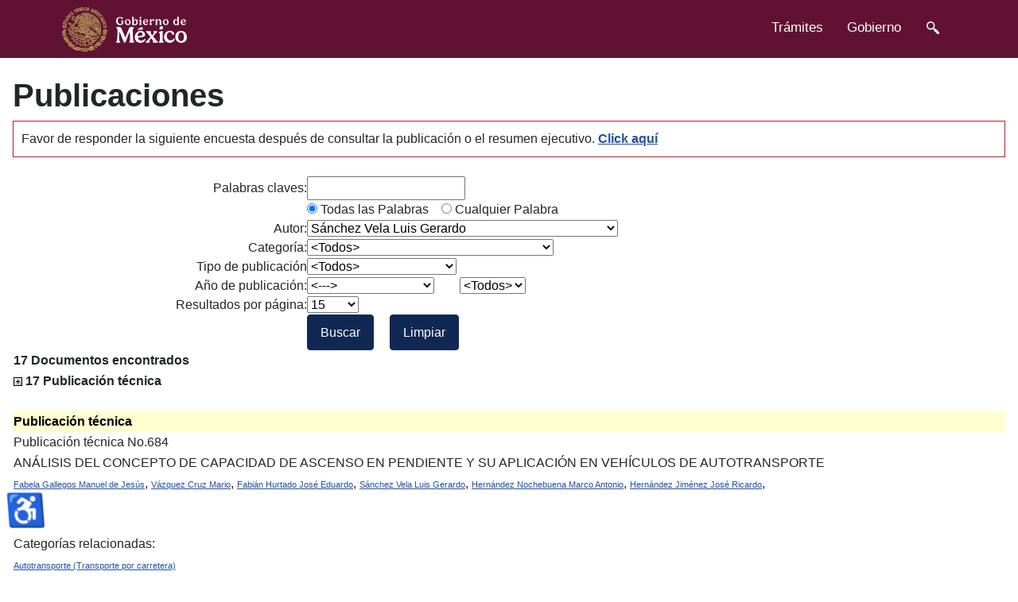

--- FILE ---
content_type: text/html; charset=utf-8
request_url: https://imt.mx/publicacion.html?LiAutor=355&LiPagina=15&LbPalabra=0
body_size: 20280
content:
<!DOCTYPE html>
<html lang="es-es" dir="ltr">
<head>
    <meta charset="utf-8">
	<meta name="viewport" content="width=device-width, initial-scale=1">
	<meta name="generator" content="Joomla! - Open Source Content Management">
	<title>Publicaciones - Instituto Mexicano del Transporte</title>
	<link href="/media/system/images/joomla-favicon.svg" rel="icon" type="image/svg+xml">
	<link href="/media/system/images/favicon.ico" rel="alternate icon" type="image/vnd.microsoft.icon">
	<link href="/media/system/images/joomla-favicon-pinned.svg" rel="mask-icon" color="#000">

    <link href="/media/system/css/joomla-fontawesome.min.css?02f6ab9cc3360beb68cb92f87024424d" rel="lazy-stylesheet" /><noscript><link href="/media/system/css/joomla-fontawesome.min.css?02f6ab9cc3360beb68cb92f87024424d" rel="stylesheet" /></noscript>
	<link href="/media/templates/site/cassiopeia/css/global/colors_standard.min.css?02f6ab9cc3360beb68cb92f87024424d" rel="stylesheet" />
	<link href="/media/templates/site/cassiopeia/css/template.min.css?02f6ab9cc3360beb68cb92f87024424d" rel="stylesheet" />
	<link href="/media/templates/site/cassiopeia/css/vendor/joomla-custom-elements/joomla-alert.min.css?0.2.0" rel="stylesheet" />
	<link href="/plugins/system/imtcustom/css/demo_table_jui.css?4ea6efeea8ccba28849c751384e5da3c" rel="stylesheet" />
	<link href="/plugins/system/imtcustom/css/busquedatabla/jquery.ui.all.css?d3eb90058a648b07b4b20db52447c3e0" rel="stylesheet" />
	<link href="/plugins/system/imtcustom/css/carrusel_2.css?fb9a1a686528511c3c392bb94ee36374" rel="stylesheet" />
	<link href="/plugins/system/imtcustom/css/CarruselInicio.css?74f92402ad9989a80fd738e53b9f0182" rel="stylesheet" />
	<link href="/plugins/system/imtcustom/css/colorbox.css?322b9cddc6ff735abfb36c41db5e285d" rel="stylesheet" />
	<link href="/plugins/system/imtcustom/css/prettyPhoto.css?26a512065f1f8cd5902db3bba12431aa" rel="stylesheet" />
	<link href="/plugins/system/imtcustom/css/cloud-zoom.css?053cfa8d6ea1d89c5bf9229c1930d9a6" rel="stylesheet" />
	<link href="/plugins/system/imtcustom/css/presentacion.css?715644766f106084df4caefab519fe67" rel="stylesheet" />
	<link href="/plugins/system/imtcustom/css/validador.css?3982e71799fcad3930ddd382ab0584a9" rel="stylesheet" />
	<link href="/plugins/system/imtcustom/css/imtcustom.css?611c23439b58c187aededd773ff7e4d7" rel="stylesheet" />
	<link href="/plugins/system/jce/css/content.css?badb4208be409b1335b815dde676300e" rel="stylesheet" />
	<style>:root {
		--hue: 214;
		--template-bg-light: #f0f4fb;
		--template-text-dark: #495057;
		--template-text-light: #ffffff;
		--template-link-color: #2a69b8;
		--template-special-color: #001B4C;
		
	}</style>

    <script type="application/json" class="joomla-script-options new">{"joomla.jtext":{"MDL_MODALTXT_CLOSE":"Cerrar","MDL_MODALTXT_PREVIOUS":"Anterior","MDL_MODALTXT_NEXT":"Siguiente","RLTA_BUTTON_SCROLL_LEFT":"Scroll buttons to the left","RLTA_BUTTON_SCROLL_RIGHT":"Scroll buttons to the right","ERROR":"Error","MESSAGE":"Mensaje","NOTICE":"Aviso","WARNING":"Advertencia","JCLOSE":"Cerrar","JOK":"OK","JOPEN":"Abrir"},"system.paths":{"root":"","rootFull":"https:\/\/imt.mx\/","base":"","baseFull":"https:\/\/imt.mx\/"},"csrf.token":"12464eea45f343c214baf9d99cbf486a","accessibility-options":{"labels":{"menuTitle":"Opciones de accesibilidad","increaseText":"Aumentar el tama\u00f1o del texto","decreaseText":"Disminuir el tama\u00f1o del texto","increaseTextSpacing":"Aumentar el espaciado del texto","decreaseTextSpacing":"Disminuir el espaciado del texto","invertColors":"Invertir colores","grayHues":"Tonos grises","underlineLinks":"Subrayar enlaces","bigCursor":"Cursor grande","readingGuide":"Gu\u00eda de lectura","textToSpeech":"Texto a voz","speechToText":"Voz a texto","resetTitle":"Restablecer","closeTitle":"Cerrar"},"icon":{"position":{"left":{"size":"0","units":"px"}},"useEmojis":true},"hotkeys":{"enabled":true,"helpTitles":true},"textToSpeechLang":["es-ES"],"speechToTextLang":["es-ES"]}}</script>
	<script src="/media/system/js/core.min.js?576eb51da909dcf692c98643faa6fc89629ead18"></script>
	<script src="/media/vendor/webcomponentsjs/js/webcomponents-bundle.min.js?2.7.0" nomodule defer></script>
	<script src="/media/system/js/messages-es5.min.js?44e3f60beada646706be6569e75b36f7cf293bf9" nomodule defer></script>
	<script src="/media/system/js/joomla-hidden-mail-es5.min.js?86544755a5c7287d31511970d36b3906e8e22dba" nomodule defer></script>
	<script src="/media/templates/site/cassiopeia/js/template.min.js?02f6ab9cc3360beb68cb92f87024424d" defer></script>
	<script src="/media/system/js/joomla-hidden-mail.min.js?6829a5ca62409c5d92c27b7c42bad9e81b3a480a" type="module"></script>
	<script src="/media/system/js/messages.min.js?7425e8d1cb9e4f061d5e30271d6d99b085344117" type="module"></script>
	<script src="/media/vendor/accessibility/js/accessibility.min.js?3.0.17" defer></script>
	<script src="/plugins/system/imtcustom/js/jquery.carouFredSel-6.0.4-packed.js?990a226e7e90bdf1c1f675d245491eb5"></script>
	<script src="/plugins/system/imtcustom/js/jquery.prettyPhoto.js?ee005414d21a5849bfcfc24e922afa51"></script>
	<script src="/plugins/system/imtcustom/js/jquery.validate.js?9fe5472760a25b494481408bb9a637d6"></script>
	<script src="/plugins/system/imtcustom/js/cloud-zoom.1.0.2.min.js?428df2fe711dd5e8461d4a5aac20e895"></script>
	<script src="/plugins/system/imtcustom/js/FuncionDIV.js?b43d734f926f9716b5b618700b92357a"></script>
	<script src="/plugins/system/imtcustom/js/jquery.dataTables.min.js?f1e6c13d39826544090e00e128207edb"></script>
	<script src="/plugins/system/imtcustom/js/ProcedimientoDataTable.js?797c647e8ae0f5c07ad3549e4d3f0d26"></script>
	<script src="/plugins/system/imtcustom/js/ProcedimientoLista.js?6b0d98f3fac1e5500cbffdcde8c8079e"></script>
	<script src="/plugins/system/imtcustom/js/ProcedimientoValidar.js?6a7ede65db8b1d8444e4ff7740dbc464"></script>
	<script src="/plugins/system/imtcustom/js/Validador_es.js?a257e88cb1f443bba1e6f6dc1e561929"></script>
	<script src="/plugins/system/imtcustom/js/SitioWebIMT.js?8d754791761ac78f65adda4b7a6e09f8"></script>
	<script src="/plugins/system/imtcustom/js/ProcedimientoPresentacion.js?3a9eac606040d3ddaa0bb921eed23b33"></script>
	<script src="/plugins/system/imtcustom/js/ProcedimientoCarouFredSel.js?55233b078e593f96247ca370a922e0ca"></script>
	<script src="/plugins/system/imtcustom/js/ProcedimientoPrettyPhoto.js?2e800f76f010fbf9a8a06a9b3ecbad87"></script>
	<script src="/plugins/system/imtcustom/js/ProcedimientoCarruselInicio.js?fdb34fbe71c8345e16b4fc8142e9b175"></script>
	<script src="/plugins/system/imtcustom/js/gtag.js?7ec68dc310e7e8428fd00961b3ce51a4"></script>
	<script src="/plugins/system/imtcustom/js/imtcustom.js?68b329da9893e34099c7d8ad5cb9c940"></script>
	<script src="https://www.googletagmanager.com/gtag/js?id=G-TMK48TWSE5" async></script>
	<script>rltaSettings = {"switchToAccordions":true,"switchBreakPoint":576,"buttonScrollSpeed":5,"addHashToUrls":true,"rememberActive":false,"wrapButtons":false}</script>
	<script type="application/ld+json">{"@context":"https:\/\/schema.org","@type":"BreadcrumbList","itemListElement":[{"@type":"ListItem","position":1,"item":{"@id":"https:\/\/imt.mx\/","name":"Inicio"}},{"@type":"ListItem","position":2,"item":{"@id":"https:\/\/imt.mx\/publicacion.html","name":"Publicaciones"}}]}</script>
	<script type="module">window.addEventListener("load", function() {new Accessibility(Joomla.getOptions("accessibility-options") || {});});</script>

</head>

<body class="site com_content wrapper-static view-article no-layout no-task itemid-272">
    <header class="header container-header full-width">

        
        
        
            </header>

    <div class="site-grid">
        
        
        
        
        <div class="grid-child container-component">
            <nav class="mod-breadcrumbs__wrapper" aria-label="Ruta">
    <ol class="mod-breadcrumbs breadcrumb px-3 py-2">
                    <li class="mod-breadcrumbs__divider float-start">
                <span class="divider icon-location icon-fw" aria-hidden="true"></span>
            </li>
        
        <li class="mod-breadcrumbs__item breadcrumb-item"><a href="http://www.gob.mx/imt">Instituto Mexicano del Transporte</a></li><li class="mod-breadcrumbs__item breadcrumb-item active"><span>Publicaciones</span></li>    </ol>
    </nav>

            
            <div id="system-message-container" aria-live="polite"></div>

            <main>
            <div class="com-content-article item-page" itemscope itemtype="https://schema.org/Article">
    <meta itemprop="inLanguage" content="es-ES">
    
    
        
        
    
    
        
                                    <div itemprop="articleBody" class="com-content-article__body">
        ﻿ <script src="//ajax.googleapis.com/ajax/libs/jquery/1.8.2/jquery.min.js" type="text/javascript"></script>
<script src="/plugins/system/imtcustom/js/jquery.colorbox.js" type="text/javascript"></script>
<script src="/plugins/system/imtcustom/js/ProcedimientoColorBox.js" type="text/javascript"></script>
<script language="javascript" type="text/javascript">
	var plus = 'images/Acciones/show.png';
	var minus = 'images/Acciones/hide.png'; 
	function HideShowdiv(Lipublicacion)
	{
		if (document.getElementById)
		{
			if (document.getElementById(Lipublicacion).style.display == 'none')
			{
				document.getElementById(Lipublicacion).style.display = 'block';
				document.getElementById('img'+Lipublicacion).src = minus;
			}
			else
			{
				document.getElementById(Lipublicacion).style.display = 'none';
				document.getElementById('img'+Lipublicacion).src = plus;
			}
		}
		else
		{
			if (document.layers) 
			{ 
				if (document.hideShow.display == 'none')
				{
					document.hideShow.display = 'block';
				}
				else
				{
					document.hideShow.display = 'none';
				}
			}
			else 
			{
				if (document.all.hideShow.style.display == 'none')
				{
					document.all.hideShow.style.display = 'block';
				}
				else
				{
					document.all.hideShow.style.display = 'none';
				}
	
			}
		}
	}
</script>

<h1 class="article-header"> Publicaciones </h1>
	<div class="interno" style="border:#ba2025 thin solid; text-align: justify; padding: 10px;">Favor de responder la siguiente encuesta después de consultar la publicación o el resumen ejecutivo. <a class="StyleEncuesta" href="/encuesta-publicaciones.html" ><strong>Click aquí</strong></a></div>        <br/>
<form name="form1" method="post" action="publicacion.html" id="form1">
  <div id="CajaPrincipalCentro">
    <div id="tabla">
      <table width="100%" cellpadding="0" cellspacing="0">
        <tr>
          <td align="right">
            Palabras claves:
          </td>
          <td>
                        <input name="txtPalabras" type="text" value="" id="txtPalabras" />
            <input name="hdnCoordinacion" type="hidden" value="" id="hdnCoordinacion">
          </td>
        </tr>
        <tr>
          <td>
          </td>
          <td >
	   <span id="rblPalabras">
                        <input type="radio" name="rblPalabras" value="0" checked="checked" /> Todas las Palabras&nbsp;&nbsp;&nbsp;
            <input type="radio" name="rblPalabras" value="1" /> Cualquier Palabra
            	    </span>
          </td>
        </tr>
        <tr>
          <td align="right">
            Autor:
          </td>
          <td >
                        <select name="ddlAutor" id="ddlAutor">
                            <option  value="0">&lt;Todos&gt;</option>
                            <option value="219">Abarca Pérez Emilio</option><option value="149">Aburto Aguilar Aaron A</option><option value="533">Aburto Barrera José Belisario</option><option value="154">Acha Daza Jorge Artemio</option><option value="145">Acosta Esqueda Miguel Antonio</option><option value="458">Adame Valenzuela Eduardo</option><option value="113">Aguerrebere Salido Roberto</option><option value="75">Aguilar Alvelais Leopoldo</option><option value="385">Aguilar Soriano Cinthya del Carmen</option><option value="141">Aguirre Pérez José Manuel</option><option value="152">Ahmed W</option><option value="124">Aida T.</option><option value="222">Alarcón Orta Humberto Alonso</option><option value="3">Almeida Alberto</option><option value="277">Alonso Gutiérrez Manuel</option><option value="285">Alonso Guzmán Elia Mercedes</option><option value="224">Alonso Romero Sergio</option><option value="350">Alvarado Cárdenas Roberto</option><option value="496">Alvarado Hernández Guillermo</option><option value="573">Álvarez Gastélum Karla Rubí</option><option value="166">Alvarez Manilla Aceves Alfonso</option><option value="470">Amézquita Sánchez Juan Pablo</option><option value="417">Anaya Díaz Miguel</option><option value="72">Antún Callaba Juan Pablo</option><option value="394">Araujo Arreola Nancy Leticia</option><option value="326">Arceo Mariñelarena Daniel</option><option value="14">AREAN Ingenieros Consultores S C </option><option value="448">Arganis Juárez Carlos R.</option><option value="262">Ariza Aguilar Luis Eduardo</option><option value="572">Arredondo Cortés Emeterio Gabriel</option><option value="111">Arredondo Ortiz Ricardo Eugenio</option><option value="87">Arriaga Patiño Mario</option><option value="377">Arroyo Olvera Maura</option><option value="175">Arroyo Osorno José Antonio</option><option value="375">Arroyo Ramírez Benjamín</option><option value="357">Ascencio Laguna José Alejandro</option><option value="206">Ávila Arzani Dora Luz</option><option value="47">Ayala Gustavo</option><option value="411">Ayala del Toro Yelitza</option><option value="92">Backhoff Pohls Miguel Angel</option><option value="167">Báez Andrade Francisco Javier</option><option value="400">Balancán Zapata Mercedes</option><option value="275">Balankin Alexander</option><option value="133">Balbuena Cruz José Alfonso</option><option value="452">Balladares Villeda Anali</option><option value="155">Balmori Ramírez Heberto</option><option value="447">Baltazar Miguel</option><option value="93">Barousse Moreno Miguel</option><option value="89">Barrera Bucio Mauricio</option><option value="387">Barrón Bastida Marisol</option><option value="278">Bartolo Alarcón Harold Ignacio</option><option value="465">Bautista Bernal Luis Alberto</option><option value="164">Becerra Chávez Adela</option><option value="90">Benavides Salazar Maximiliano</option><option value="430">Beristain Álvarez Raúl</option><option value="66">Bermúdez y Mares José Luis</option><option value="31">Betanzo Quezada Eduardo</option><option value="484">Blake Cervantes Carlos Sebastián</option><option value="507">Blancas Herrera Víctor Hugo</option><option value="376">Bonilla Ureña Víctor Manuel</option><option value="227">Bortoni Anzures Liborio Jesús</option><option value="402">Briceño Mena Jorge</option><option value="131">Buelna Sánchez Fernando</option><option value="370">Bueno Solano Alfredo</option><option value="156">Bustos Rosales Agustín</option><option value="529">Cabello Méndez José Antonio</option><option value="16">Cadena Rodríguez Arturo</option><option value="321">Cadengo Ramírez María</option><option value="26">Camacho Barrón Daniel</option><option value="150">Camacho Pérez Israel Milton</option><option value="451">Camacho Turrubiates Roberto R.</option><option value="83">Camarena Luhrs Margarita</option><option value="493">Camarena Martínez David</option><option value="416">Campos Hernández  Domingo Eduardo</option><option value="74">Campos Herrera Laura</option><option value="163">Campos Mirón Jorge</option><option value="318">Cárdenas Rodríguez Santa Ludinette</option><option value="569">Carrasco Morales Julio César</option><option value="30">Carreón Freyre Dora C.</option><option value="37">Carrión Viramontes Francisco Javier</option><option value="414">Casanova Zavala Wendy Alejandra</option><option value="512">Casarez Lozada Imelda</option><option value="490">Casas Valencia Cindy</option><option value="479">Castañeda Garay Francisco Javier</option><option value="137">Castaño Meneses Victor Manuel</option><option value="556">Castillo Arteaga Ilse Candelaria</option><option value="162">Castillo Chaires Irene</option><option value="84">Castillo Sánchez María</option><option value="76">Castro Apreza Lucia</option><option value="272">Castro Borges Pedro</option><option value="389">Castro Mondragón Federico</option><option value="371">Cedillo Campos Miguel Gastón</option><option value="289">Celis Martínez Cesar Eduardo</option><option value="203">Centeno Saad Agustin Gerardo</option><option value="521">CentroGEO </option><option value="35">Cepeda Narváez Fernando</option><option value="295">Cervantes de Gortari Jaime Gonzalo</option><option value="558">Cervantes Nieto Miguel Ángel</option><option value="54">Chavarría Vega Jesus</option><option value="329">Chávez Ayvar Félix</option><option value="230">Chávez Cárdenas Julio Alenjandro</option><option value="335">Chávez Cárdenas Julio Alejandro</option><option value="391">Chávez Cerna Gilberto</option><option value="519">Chávez García Hugo Luis</option><option value="358">Cicero González Sergio</option><option value="178">Clayton Alan</option><option value="520">Consejo Nacional de Población </option><option value="294">Contreras Andrés</option><option value="472">Contreras Jácome Etzael</option><option value="174">Contreras Zazueta Abel Francisco</option><option value="410">Cordero Durán Jorge Ignacio</option><option value="457">Coria Gutiérrez Carlos Adolfo</option><option value="17">Coronado García Arturo</option><option value="228">Correa Ángel</option><option value="125">Cortés Petersen T.</option><option value="429">Cortés Ronquillo Abraham</option><option value="24">Cortez Papi Claude</option><option value="308">Crespo Sánchez Saúl Enrique</option><option value="422">Cruz Acevedo Mauricio Eliseo</option><option value="361">Cruz González Gabriela</option><option value="12">Cruz Meneses Angel</option><option value="467">Cruz Rojo Eduardo</option><option value="431">Cuellar Pérez Victor Hugo</option><option value="157">Cuevas Colunga Ana Cecilia</option><option value="381">Curiel Iñiguez Norma Patricia</option><option value="122">Damián Hernández Sergio Alberto</option><option value="94">de Alba Rosano Miguel</option><option value="100">de Buen Richkarday Oscar</option><option value="440">de la Cruz Montufar Aram</option><option value="114">de la Llata Gómez Roberto</option><option value="216">De la Torre Romero Martha Elizabeth</option><option value="55">Deantes del Angel Jorge Antonio</option><option value="86">del Mar Sánchez María</option><option value="303">del Moral Dávila Manuel</option><option value="13">del Valle Moreno Angélica</option><option value="268">Delgado Sebastián</option><option value="291">Delgado Victor Hugo</option><option value="209">Delgado Alamilla Horacio</option><option value="461">Devesa Varas Héctor Daniel</option><option value="29">DGST </option><option value="79">Díaz C. Mariano</option><option value="404">Díaz Cruz L. Alejandra</option><option value="449">Díaz Sánchez  Ángeles</option><option value="99">Domínguez Espino Octavio</option><option value="77">Domínguez Pommerencke Luis</option><option value="107">Dontchev Kantchev Petko</option><option value="344">Dorado Pineda Marco Luis</option><option value="307">Doyle James F.</option><option value="254">Durán Aguilar Oscar</option><option value="576">Durán Casillas José Jacob</option><option value="42">Durán Hernández Gandhi</option><option value="6">Elizondo Ramírez Alfonso Mauricio</option><option value="231">Espinosa Rescala Juan Carlos</option><option value="515">Estrada Camacho  Juan Ramón </option><option value="81">Fabela Gallegos Manuel de Jesús</option><option value="532">Fabela Moreno Manuel de Jesús</option><option value="501">Fabián Hurtado José Eduardo</option><option value="257">Favela Gallegos Carlos Adrián</option><option value="363">Fernández Jiménez Ana</option><option value="489">Flores Álvarez Juan Esteban</option><option value="225">Flores Centeno Oscar</option><option value="181">Flores Flores Mayra</option><option value="516">Flores Loza Gilberto</option><option value="304">Flores Mejía Blanca E.</option><option value="188">Flores Puente Miguel Antonio</option><option value="200">Fortanell Romero Jesús Mateo</option><option value="456">Fraide Arroyo Víctor Manuel</option><option value="557">Franco Lindero Miguel Ángel</option><option value="473">Frías Martínez Carlos Ulises</option><option value="487">Galindo Aguilar Darinel</option><option value="10">Galindo Solórzano Amílcar</option><option value="218">Gallegos López Rafael</option><option value="57">Gama Castro Jorge E.</option><option value="441">Gante Salinas Brandon</option><option value="97">García Octavio</option><option value="511">García Armenta Jorge</option><option value="253">García Barrientos Raymundo </option><option value="170">García Chávez Antonio</option><option value="544">García De Santiago Daniel</option><option value="547">García Díaz Cyntia Elizabeth </option><option value="538">García Gutiérrez Eduardo Daniel</option><option value="415">García Hernández Fidel</option><option value="41">García Ortega Gabriela</option><option value="359">García Pemán Tiberio Pablo</option><option value="405">García Ramírez Diana</option><option value="497">García Roa Alonso</option><option value="214">García Rocha Karla</option><option value="280">García Sabater José Pedro</option><option value="331">García Salas Ricardo Alonso</option><option value="574">García Soria Mónica</option><option value="435">García Trujillo Luis Alberto</option><option value="436">García Zafra Alfredo</option><option value="106">Garnica Anguas Paul</option><option value="545">Garrido Vega José Javier</option><option value="398">Gasca Soto Daniel</option><option value="345">Gasca Zamora Héctor Miguel</option><option value="279">Gaytán Iniestra Juan</option><option value="264">Genescá Llongueras Joan</option><option value="143">Geología y Medio Ambiente S.A. de C.V. </option><option value="25">Gil Anaya Claudia Zulema</option><option value="419">Gómez Carreño Luis Enrique</option><option value="320">Gómez González Nadia</option><option value="439">Gómez Hernández Brenda Y.</option><option value="60">Gómez López José Antonio</option><option value="333">Gómez Rivera Jesús</option><option value="176">Gómez Solís Oswaldo</option><option value="198">Gómez Solís Juan Carlos</option><option value="575">González Alcántara César Enrique</option><option value="342">González García José Alejandro</option><option value="21">González Gómez Carmen Imelda</option><option value="103">González Gómez Ovidio Arturo</option><option value="567">González González Sandra Flor</option><option value="386">González Guzmán Humberto</option><option value="48">González Jiménez Hugo</option><option value="223">González Madrigal Alvaro</option><option value="288">González Moreno Jonatan Omar</option><option value="380">González Rufino José Luis</option><option value="58">González V Jorge Luis</option><option value="536">Gozo Ávila Jesús Guillermo</option><option value="249">Gradilla Hernández Luz Angélica</option><option value="310">Gudiño Espino Mónica</option><option value="313">Guerrero Corrales Alejandro C.</option><option value="559">Guerrero López Julio Leonardo</option><option value="67">Gutiérrez Hernández José Luis</option><option value="462">Guzmán Acevedo Germán Michel</option><option value="412">Guzmán Ortiz Dulce Valeria</option><option value="18">Guzmán Reynoso Carlos Humberto</option><option value="365">Guzmán Torres José Alberto</option><option value="36">Heredia Iturbe Francisco</option><option value="266">Hernández Yolanda</option><option value="121">Hernández Alejo Sandra Guadalupe</option><option value="108">Hernández Almora Rafael</option><option value="229">Hernández Domínguez Roberto Israel</option><option value="346">Hernández Figueroa Jorge Alberto</option><option value="120">Hernández García Salvador</option><option value="61">Hernández Guerrero José Antonio</option><option value="11">Hernández Guzmán Andrés</option><option value="68">Hernández Jiménez José Ricardo</option><option value="160">Hernández Michaca José Luis</option><option value="494">Hernández Nochebuena Marco Antonio</option><option value="158">Hernández Padrón Genoveva</option><option value="549">Hernández Peña José Ángel</option><option value="232">Hernández Pérez Javier</option><option value="488">Hernández Sánchez Bernardo</option><option value="353">Herrera del Canto Luis Enrique</option><option value="132">Herrera García Alfonso</option><option value="396">Herrera Núñez Jessica</option><option value="202">Hildebrand Robert</option><option value="147">Islas Rivera Victor Manuel</option><option value="109">Izquierdo González Rafael</option><option value="53">Jaworski Jacek</option><option value="369">Jiménez Castillo Jocelyn</option><option value="65">Jiménez Sánchez José Elías</option><option value="397">Joers Rojano Juan Carlos</option><option value="388">Juárez Hidalgo Raquel</option><option value="208">Juárez León Arturo Bruno</option><option value="199">Keller Gordon</option><option value="495">Lagarda Leyva Ernesto Alonso</option><option value="341">Lagunes García Josué Adonis</option><option value="292">Landaverde Noe</option><option value="284">Lara Gómez Cindy</option><option value="354">Lavariega Aguirre Daniel O</option><option value="251">Lee Orantes Francisco</option><option value="187">Lelis Zaragoza Martha</option><option value="273">León Manuel</option><option value="50">Lewinsky J.</option><option value="194">Leyva Castro Juan Ramón</option><option value="563">Limeta Dionet Esbeydi Janet</option><option value="424">Lizarraga Lizarraga Giovanni</option><option value="241">loiul iuooliu</option><option value="211">Lomelí González María Guadalupe</option><option value="442">López Esteban</option><option value="183">López Bazán José Islam</option><option value="20">López Cajún Carlos Santiago</option><option value="226">López Castro Marco Antonio</option><option value="503">López Castro Esmeralda</option><option value="261">López Celis Raquel</option><option value="287">López Domínguez María Guadalupe</option><option value="134">López Estrada Luis Carlos</option><option value="146">López López José Alfredo</option><option value="561">López Mendoza Lineth Esmeralda</option><option value="390">López Miguel Abraham</option><option value="566">López Pérez Miriam</option><option value="445">López Sánchez Antonia</option><option value="165">López Valdés Diana Berenice</option><option value="499">Loza Hernández Lourdes</option><option value="5">Lozano Guzmán Alejandro</option><option value="247">Lozano Guzmán Alejandro</option><option value="296">Lozano Guzmán Alejandro Alfredo</option><option value="560">Luna Carbajal Arlen Guadalupe</option><option value="460">Machorro López José Manuel</option><option value="373">Malagón Paredes  Eduardo</option><option value="324">Malo Tamayo José María</option><option value="128">Manuel Rivera V.</option><option value="372">Marcos Palomares Omar Alejandro</option><option value="334">Márquez López Efraín</option><option value="349">Márquez Mendoza Zaydith Daniel</option><option value="498">Martell Flores Hipólito</option><option value="110">Martínez Alejos Ramiro</option><option value="213">Martínez Antonio Jorge Jerónimo</option><option value="293">Martínez Cárdenas Luis Eduardo</option><option value="433">Martínez Hernández Ana Ladi</option><option value="95">Martínez Madrid Miguel</option><option value="531">Martínez Martínez Carlos Daniel</option><option value="260">Martínez Molina Wilfrido</option><option value="168">Martínez Peña Guadalupe Evangelina Itandehui</option><option value="434">Martínez Pérez Rosa Verónica</option><option value="215">Martínez Rodríguez Federico</option><option value="9">Martínez Soto América</option><option value="368">Martínez Trujano Luis Álvaro</option><option value="220">Martínez Urquiza Emmanuel</option><option value="570">Martínez Vázquez José Carlos</option><option value="19">Martner Peyrelongue Carlos</option><option value="438">Mauricio Zea Mary Teresa</option><option value="348">Mauro García Emmanuel</option><option value="33">Mayoral Grajeda Emilio Francisco</option><option value="130">McShane William</option><option value="537">Mediano Martínez Julio César </option><option value="406">Mejía Durán María del Rocio</option><option value="323">Mejía Sánchez Isaac</option><option value="126">Mena Ulises</option><option value="384">Méndez García Arbey Octavio</option><option value="504">Méndez Reyes María de Lourdes</option><option value="4">Mendoza Díaz Alberto</option><option value="534">Mendoza Espino Dulce María</option><option value="477">Mendoza Grande Manuel </option><option value="80">Mendoza López Manuel</option><option value="252">Mendoza Moreno Laura</option><option value="367">Mendoza Perea Monserrat</option><option value="305">Mendoza Pérez Itzel N.</option><option value="250">Mendoza Sánchez Juan Fernando</option><option value="302">Mercado Díaz Jesús Pablo</option><option value="509">Mercado Molina Rodrigo</option><option value="383">Mestas Martínez Noé</option><option value="177">Middleton Dan</option><option value="392">Mobayed Vega Nabil Jorge</option><option value="316">Moctezuma Navarro Eduardo Macario</option><option value="526">Moctezuma Ramírez Ricardo</option><option value="374">Molano Clemente Martín Jonathan</option><option value="299">Molina Aguilar Juan Pablo</option><option value="543">Molina Gachuzo Francisco Javier</option><option value="542">Montes Herrera Eduardo</option><option value="328">Montes Zea Mario Alberto</option><option value="502">Montiel Moctezuma Cesar Jaime</option><option value="319">Montoya Ortega Monserrat</option><option value="205">Montoya Rodríguez José Miguel</option><option value="347">Montoya Zamora Ricardo</option><option value="179">Montúfar Jeannette</option><option value="491">Mora Vargas Jaime</option><option value="352">Morales Bautista Elsa María</option><option value="85">Morales Pérez María del Carmen Guadalupe</option><option value="399">Moreno Jiménez José Luis</option><option value="148">Moreno Martínez Maria Aurora</option><option value="34">Moreno Quintero Eric</option><option value="403">Moreno Valdés Alejandro</option><option value="540">Moscoso Becerra Roberto</option><option value="129">Muciño Victor</option><option value="379">Muñoz García Emmanuel</option><option value="51">Muñoz Hernández J. M.</option><option value="197">Muñoz Noval Alejandro</option><option value="96">Nava Uriza Miguel Angel</option><option value="446">Nieves Demetrio</option><option value="425">Nieves Cruz Verónica</option><option value="309">Nute Vargas Hugo</option><option value="184">Obil Veiza Edda Yhaaraby</option><option value="482">Ocaña Espinosa de los Monteros Karina Griselda</option><option value="258">Oidor Salinas Patricia</option><option value="393">Orantes Olvera Héctor</option><option value="70">Orozco y Orozco Juan Manuel</option><option value="217">Orozco y Orozco Pablo Rodrigo</option><option value="469">Ortega Borges Raúl</option><option value="466">Ortiz Cruz Jocelyn</option><option value="73">Osicki Matecka Kazimierz Jan</option><option value="427">Páez Lugarel Mario Humberto</option><option value="123">Palacios Mayorga Sergio</option><option value="364">Palomo Sánchez Ángel</option><option value="437">Perea Rodríguez Didier</option><option value="169">Pérez Bello Daniel</option><option value="315">Pérez Cardozo Miguel Ángel</option><option value="337">Pérez Castro Jaime Guillermo</option><option value="444">Pérez Chávez Flor de Belem</option><option value="290">Pérez Gallardo Alejandro</option><option value="138">Pérez García Alfredo</option><option value="139">Pérez García Natalia</option><option value="317">Pérez García Carlos</option><option value="420">Pérez González Carlos Mario</option><option value="535">Pérez González Mario Antonio</option><option value="332">Pérez Lara y Hernández Miguel Ángel</option><option value="173">Pérez López Tezozomoc</option><option value="571">Pérez López José Luis</option><option value="453">Pérez Mérida Ana Patricia</option><option value="300">Pérez Morales G. Benjamín</option><option value="255">Pérez Quiroz José Trinidad</option><option value="182">Pérez Salazar Alfonso</option><option value="63">Pérez Sánchez José Arturo</option><option value="421">Piña Barcenas Jared</option><option value="45">Pineda Vargas Graciela</option><option value="153">Poblano Salas Carlos Agustín</option><option value="325">Pola Velázquez Julio Cosme</option><option value="454">Porras Beltrán Odisey Yasmín</option><option value="478">Porres López Adriana Guadalupe</option><option value="210">Prado Cardona Edgar Jair</option><option value="64">Prado Pérez José de Jesus</option><option value="356">Quezada Bermúdez Favio M</option><option value="207">Quezada Luna Carlos Javier</option><option value="212">Quintana Rodríguez Juan Antonio</option><option value="136">Quintero Pereda Francisco Luis</option><option value="46">Radelat Egüés Guido</option><option value="91">Rafael Morales Mercedes Yolanda</option><option value="151">Rakheja S</option><option value="568">Ramírez Acosta  Karla Guadalupe</option><option value="201">Ramírez Cano Oswualdo</option><option value="378">Ramírez Culebro José Antonio</option><option value="56">Ramírez Lara Jorge Antonio</option><option value="443">Ramírez Martínez Silvia O.</option><option value="259">Ramírez Rentería Augusto Jorge</option><option value="301">Ramírez Reyes José Luis</option><option value="256">Ramírez Valencia Andrés</option><option value="483">Ramírez Xicotencatl Rodolfo</option><option value="455">Ramos Acosta Eric Antonio</option><option value="426">Rangel Reséndiz Jesús Daniel</option><option value="98">Rascón Chávez Octavio Agustín</option><option value="339">Rendón Belmonte Mariela</option><option value="69">Reyes Grajales Juan Gabriel</option><option value="119">Reyes Ramírez Rosemberg</option><option value="306">Reyes Rodríguez Miguel A.</option><option value="1">Reyes Rodríguez de la Gala Agustín</option><option value="101">Reyes Sánchez Oscar</option><option value="276">Reynoso León Efraín Alfredo</option><option value="102">Rico Galeana Oscar</option><option value="7">Rico Rodríguez Alfonso</option><option value="362">Rios Quezada Gerardo</option><option value="236">Rivas Gutiérrez Armando Raúl</option><option value="409">Rivera Araceli</option><option value="196">Rivera Guerra Federico Alberto</option><option value="395">Rivera Rivera Lizbeth</option><option value="23">Rivera Trujillo Cesar</option><option value="450">Robles Eduardo</option><option value="269">Rodríguez José</option><option value="38">Rodríguez Bonilla Francisco Leonardo</option><option value="564">Rodríguez Cabañas Marco Gerardo</option><option value="475">Rodríguez Cristerna Ailed Dejanira</option><option value="8">Rodríguez Jiménez Alicia</option><option value="423">Rodríguez Mendo Gabriel</option><option value="539">Rodríguez Millán Violeta</option><option value="338">Rodríguez Naranjo Daniel</option><option value="270">Rodriguez Oropeza Giovanni</option><option value="140">Rodríguez Talavera R</option><option value="116">Roess Roger</option><option value="234">Rojas Augusto</option><option value="235">Rojas Augusto</option><option value="238">Rojas Augusto</option><option value="311">Romero González Luis Felipe</option><option value="62">Romero Navarrete José Antonio</option><option value="118">ROMITEC </option><option value="104">Romo del Vivar Ubaldo Pascual</option><option value="513">Rubio Arrieta Rodrigo Iqtzbal</option><option value="44">Ruiz Gámez Gilberto</option><option value="360">Ruiz Martínez Estela</option><option value="517">Ruiz Ramírez Noemí</option><option value="382">Ruiz Sanginez María José</option><option value="322">Ruvalcaba Martínez Juan Ignacio</option><option value="548">Saavedra Ceballos Salvador </option><option value="336">Salazar Amaya  Mario</option><option value="340">Salazar Cortez Armando</option><option value="413">Salazar Rivera Aldo Zayd</option><option value="88">Salgado Viveros Mario</option><option value="463">Salmán Espinoza Jessica Fabiola Margarita</option><option value="2">Salvador Morales Agustín</option><option value="274">Samayoa Ochoa Didier</option><option value="505">Sánchez Blanco Edy Nelson</option><option value="161">Sánchez Granados Víctor Manuel</option><option value="193">Sánchez Loo María Ariadna</option><option value="82">Sánchez Nungaray Manuel Felipe</option><option value="530">Sánchez Olguín Agustín</option><option value="527">Sánchez Tamayo Brenda</option><option value="468">Sánchez Topete Donato</option><option selected="selected" value="355">Sánchez Vela Luis Gerardo</option><option value="186">Sánchez-Leal Freddy José</option><option value="248">Sandoval Sandoval Carlos Daniel</option><option value="464">Sarmiento Castellanos Isaac</option><option value="297">Saucedo Rojas María Guadalupe</option><option value="22">Segura Mellado Carmen Julia</option><option value="486">Segura Quiroz David Humberto</option><option value="508">Serralde González Oscar</option><option value="481">Serrano Flores Etelberto Dionisio</option><option value="522">Servicio de Información Agroalimentaria y Pesquera </option><option value="312">Servín Caballero Santiago</option><option value="523">Servín Lugo María Dolores</option><option value="191">Sesma Martínez Jesús Armando</option><option value="480">Silva González José Luis</option><option value="459">Silva Rivera Manuel Eduardo</option><option value="49">Smith J. E.</option><option value="32">Solleiro Rebolledo Elizabeth</option><option value="112">Solorio Murillo José Ricardo</option><option value="271">Soria Anguiano Verónica Josefina</option><option value="282">Soto Espitia Rafael</option><option value="565">Soto Ventura Javier</option><option value="78">Suárez y Araujo Luis Enrique</option><option value="298">Tapia Rodríguez Gustavo</option><option value="115">Téllez Gutiérrez Rodolfo</option><option value="514">Téllez Martínez Jorge Sergio </option><option value="59">Terán Guillén Jorge</option><option value="39">Thompson G. J.</option><option value="485">Toledano Vega Noé Fabricio</option><option value="518">Toral Equihua Julio César</option><option value="189">Torras Ortiz Sandra</option><option value="172">Torres Acosta Andres Antonio</option><option value="528">Torres Moreno Vanessa</option><option value="366">Torres Murillo Ana Isabel</option><option value="144">Torres Vargas Guillermo</option><option value="71">Trejo Ramírez Juan Manuel</option><option value="351">Trejo Trejo José Adrián</option><option value="267">Troncónis Oladis</option><option value="408">Trueba Mendoza Carlos</option><option value="43">Trujano Velázquez Gerardo</option><option value="142">TÜV Rheinland de México S.A. de C.V. </option><option value="127">UNEDISEÑO S.A.de C.V. </option><option value="135">Uribe Martínez Aristoteles</option><option value="190">Valadéz Castro Juan Pablo</option><option value="195">Valdéz Oviedo Nestor Adrián</option><option value="265">Valdez Salas Benjamín</option><option value="221">Valencia Hernández Marcos</option><option value="418">Valenzuela Delgado Jesús Iván</option><option value="327">Vales Cordero Newton Alfredo</option><option value="546">Valladares Guillén José Luis</option><option value="471">Valtierra Rodríguez Martín</option><option value="343">Vásquez López Juan Pedro</option><option value="510">Vázquez Becerra Guadalupe Esteban</option><option value="117">Vázquez Berber Román</option><option value="500">Vázquez Cruz Mario</option><option value="204">Vázquez Domínguez Ma. Florencia</option><option value="407">Vázquez Galván Victoria Eugenia</option><option value="432">Vázquez León Carolina</option><option value="185">Vázquez Paulino Juan Carlos</option><option value="27">Vázquez Razzo David</option><option value="28">Vázquez Vega David</option><option value="474">Vega Pérez Diana Laura</option><option value="40">Ventura Suárez Gabriel</option><option value="105">Vicario Cruz Patricia</option><option value="159">Vicente Velásquez José Luis</option><option value="550">Vilchis Hernández Danae Alejandra</option><option value="281">Villatoro Mendez Gilbert Mario</option><option value="171">Villegas Villegas Noelia</option><option value="428">Visairo Méndez Rebeca</option><option value="52">Wittington J.</option><option value="492">Yáñez Borjas Jesús Joaquín</option><option value="476">Zambrano Delgado Juan Manuel </option><option value="283">Zamora Domínguez Alma Rosa</option><option value="263">Zamudio Cíntora Emilio</option><option value="15">Zavala Ponce Armando</option><option value="562">Zea Arteaga Hugo</option><option value="180">Zea González Rogelia</option><option value="401">Zozaya Ortiz Alexia</option>  
            </select>
          </td>
        </tr>
        <tr>
          <td align="right">
            Categor&iacute;a:</td>
          <td >
                        <select name="ddlCategoria" id="ddlCategoria">
                            <option selected="selected" value="0">&lt;Todos&gt;</option>
                            <option value="240">Ahorro de energía</option><option value="10">Autotransporte (Transporte por carretera)</option><option value="20">Comercio exterior y transporte</option><option value="30">Costos y tarifas en el transporte</option><option value="220">Dinámica vehicular</option><option value="40">Economía del transporte</option><option value="50">Estadística del transporte</option><option value="200">Interés general a Equipamiento</option><option value="60">Logística</option><option value="230">Materiales</option><option value="300">Medio ambiente</option><option value="70">Metodologías</option><option value="250">Normas</option><option value="80">Operación del transporte</option><option value="90">Planeación y construcción de carreteras</option><option value="100">Planeación y política de transporte</option><option value="210">Pruebas no destructivas</option><option value="110">Puertos y transporte marítimos</option><option value="310">Sistemas inteligentes de transporte</option><option value="120">Transporte aéreo</option><option value="130">Transporte de pasajeros</option><option value="140">Transporte ferroviario</option><option value="150">Transporte intermodal</option><option value="160">Transporte y desarrollo regional</option>        
            </select>
          </td>
        </tr>
        <tr>
          <td align="right">
            Tipo de publicaci&oacute;n</td>
          <td >
                   
            <select name="ddlTipo" id="ddlTipo">                                                
                            <option selected="selected" value="0">&lt;Todos&gt;</option>
                            <option value="6">Conferencia magistral</option><option value="3">Documento técnico</option><option value="7">Evaluación tecnológica</option><option value="4">Libro</option><option value="2">Manual</option><option value="5">Memoria</option><option value="1">Publicación técnica</option>                         
            </select>
          </td>
        </tr>
        <tr>
          <td align="right">
            A&ntilde;o de publicaci&oacute;n:</td>
          <td >
                       
            <select name="ddlRango" id="ddlRango">
                            <option selected="selected" value="0">&lt;---&gt;</option>
                            <option  value="1">=(igual a)</option>
                            <option value="2">&lt;(menor a)</option>
                            <option value="3">&gt;(mayor a)</option>
                            <option value="4">&lt;=(menor o igual a)</option>
                            <option value="5">&gt;=(mayor o igual a)</option>
                            <option value="6">&lt;&gt;(diferente a)</option>  
                          </select>
            &nbsp; &nbsp; &nbsp;&nbsp;
                        <select name="ddlAnio" id="ddlAnio">
                            <option selected="selected" value="0">&lt;Todos&gt;</option>
                            <option  value="2026">2026</option><option  value="2025">2025</option><option  value="2024">2024</option><option  value="2023">2023</option><option  value="2022">2022</option><option  value="2021">2021</option><option  value="2020">2020</option><option  value="2019">2019</option><option  value="2018">2018</option><option  value="2017">2017</option><option  value="2016">2016</option><option  value="2015">2015</option><option  value="2014">2014</option><option  value="2013">2013</option><option  value="2012">2012</option><option  value="2011">2011</option><option  value="2010">2010</option><option  value="2009">2009</option><option  value="2008">2008</option><option  value="2007">2007</option><option  value="2006">2006</option><option  value="2005">2005</option><option  value="2004">2004</option><option  value="2003">2003</option><option  value="2002">2002</option><option  value="2001">2001</option><option  value="2000">2000</option><option  value="1999">1999</option><option  value="1998">1998</option><option  value="1997">1997</option><option  value="1996">1996</option><option  value="1995">1995</option><option  value="1994">1994</option><option  value="1993">1993</option><option  value="1992">1992</option><option  value="1991">1991</option><option  value="1990">1990</option><option  value="1989">1989</option><option  value="1988">1988</option>            </select>
          </td>
        </tr>
        <tr>
          <td style="text-align: right">
            Resultados por p&aacute;gina:</td>
          <td >
                        <select name="ddlPaginas" id="ddlPaginas">
                            <option value="0">Todos</option>
              <!-- <option value="5">5</option>
              <option value="10">10</option> -->
              <option selected="selected" value="15">15</option>
              <option value="20">20</option>
              <option value="25">25</option>
              <option value="30">30</option>
                          </select>
          </td>
        </tr>
        <tr>
          <td>
          </td>
          <td >
            <!-- <input type="submit" value=" " style="height:24px;width:90px;border-width:0px;background-image:url(http://imt.mx/images/Acciones/buscar.gif);" /> -->
	    <button class="btn btn-primary" type="submit">
  <span class="glyphicon glyphicon-search"></span>
  Buscar
</button>
            &nbsp; &nbsp;
            <!-- <a href="/publicacion.html?LsLimpiar=1"><img src="/images/Acciones/limpiar.gif" border="0" width="90px"/></a> -->
	    <a href="/publicacion.html?LsLimpiar=1" class="btn btn-primary" style="color:#ffffff;">Limpiar</a>
            <!--<input type="reset"  style="height:24px;width:90px;border-width:0px;background-image:url(http://imt.mx/images/Acciones/limpiar.gif);" value=" "/>--></td>
        </tr>
      </table>  
    </div>    <!--ARRG Fin de DIV tabla-->
    <table><tr><td><strong>17 Documentos encontrados</strong></td></tr><table><tr><td><img alt="Mostrar/Ocultar" onclick="HideShowdiv('1');" id="img1" src="/images/Acciones/show.png" style="cursor:pointer;"/><a onclick="HideShowdiv('1');" style="cursor:pointer;"> <strong>17  Publicación técnica</strong> </a></td></tr></table><div id="1" style="display:none;"><table><tr><td align="justify"><a href= "publicacion.html?LsPagina=1115,1105,1092,1070,1024,1019,1018,1017,968,948,945,888,890,886,844&LiPagina=15&LsPalabra=&LbPalabra=0&LiAutor=355&LiCategoria=0&LiTipoPublicacion=0&LsRango=0&LdAnio=0&LiSecuencia=684">684-462</a> | <a href= "publicacion.html?LsPagina=815,821&LiPagina=15&LsPalabra=&LbPalabra=0&LiAutor=355&LiCategoria=0&LiTipoPublicacion=0&LsRango=0&LdAnio=0&LiSecuencia=419">419-412</a> | </td></tr></table></div><table><tr><td style="height: 25px;"></td></tr></table><table width="100%"><tr style="color:Black;background-color:#FFFFD0;"><td colspan="2"><strong>Publicación técnica</strong></td></tr><tr><td>Publicación técnica No.684<tr><td style="text-align:justify;">ANÁLISIS DEL CONCEPTO DE CAPACIDAD DE ASCENSO EN PENDIENTE Y SU APLICACIÓN EN VEHÍCULOS DE AUTOTRANSPORTE</td></tr><tr><td align="justify"><a href="/publicacion.html?LiAutor=81&LiPagina=15&LbPalabra=0"><font style="font-size: 11px;">Fabela Gallegos Manuel de Jesús</font></a>, <a href="/publicacion.html?LiAutor=500&LiPagina=15&LbPalabra=0"><font style="font-size: 11px;">Vázquez Cruz Mario</font></a>, <a href="/publicacion.html?LiAutor=501&LiPagina=15&LbPalabra=0"><font style="font-size: 11px;">Fabián Hurtado José Eduardo</font></a>, <a href="/publicacion.html?LiAutor=355&LiPagina=15&LbPalabra=0"><font style="font-size: 11px;">Sánchez Vela Luis Gerardo</font></a>, <a href="/publicacion.html?LiAutor=494&LiPagina=15&LbPalabra=0"><font style="font-size: 11px;">Hernández Nochebuena Marco Antonio</font></a>, <a href="/publicacion.html?LiAutor=68&LiPagina=15&LbPalabra=0"><font style="font-size: 11px;">Hernández Jiménez José Ricardo</font></a>, </td></tr><tr><td><a href="/publicacion.html?LdAnio=2022&LiPagina=15&LbPalabra=0"><font style="font-size: 11px">(2022)</font></a></td></tr><tr><td><br>Categor&iacute;as relacionadas:<br></td></tr><tr><td><a href="/publicacion.html?LiCategoria=10&LiPagina=15&LbPalabras=0"><font style="font-size: 11px;">Autotransporte (Transporte por carretera)</font></a><br/><a href="/publicacion.html?LiCategoria=220&LiPagina=15&LbPalabras=0"><font style="font-size: 11px;">Dinámica vehicular</font></a><br/></td></tr><tr><td><a href="https://imt.mx/descarga-archivo.html?l=YXJjaGl2b3MvUHVibGljYWNpb25lcy9QdWJsaWNhY2lvblRlY25pY2EvcHQ2ODQucGRm" onclick="ga('send','event','Descargas - Publicaciones','Publicación técnica','pt684.pdf');" target="_blank"> <img src="/images/gral/document_pdf.gif" border="0" alt="" /> Descarga gratuita</a>&nbsp;&nbsp;&nbsp;&nbsp;&nbsp<a target="_blank" href="/resumen-publicaciones.html?IdPublicacion=1115&IdTipo=Publicación técnica No.684&LbPalabra=0"><img src="/images/gral/Publicacion.png" border="0" alt="" /> Ver resumen</a></td></tr><tr><td><hr><br></td></tr><tr><td>Publicación técnica No.674<tr><td style="text-align:justify;">ANÁLISIS DE VARIABLES CAN PARA IDENTIFICAR ESTILOS DE CONDUCCIÓN EN VEHÍCULOS DE AUTOTRANSPORTE.</td></tr><tr><td align="justify"><a href="/publicacion.html?LiAutor=422&LiPagina=15&LbPalabra=0"><font style="font-size: 11px;">Cruz Acevedo Mauricio Eliseo</font></a>, <a href="/publicacion.html?LiAutor=81&LiPagina=15&LbPalabra=0"><font style="font-size: 11px;">Fabela Gallegos Manuel de Jesús</font></a>, <a href="/publicacion.html?LiAutor=28&LiPagina=15&LbPalabra=0"><font style="font-size: 11px;">Vázquez Vega David</font></a>, <a href="/publicacion.html?LiAutor=225&LiPagina=15&LbPalabra=0"><font style="font-size: 11px;">Flores Centeno Oscar</font></a>, <a href="/publicacion.html?LiAutor=68&LiPagina=15&LbPalabra=0"><font style="font-size: 11px;">Hernández Jiménez José Ricardo</font></a>, <a href="/publicacion.html?LiAutor=494&LiPagina=15&LbPalabra=0"><font style="font-size: 11px;">Hernández Nochebuena Marco Antonio</font></a>, <a href="/publicacion.html?LiAutor=355&LiPagina=15&LbPalabra=0"><font style="font-size: 11px;">Sánchez Vela Luis Gerardo</font></a>, </td></tr><tr><td><a href="/publicacion.html?LdAnio=2022&LiPagina=15&LbPalabra=0"><font style="font-size: 11px">(2022)</font></a></td></tr><tr><td><br>Categor&iacute;as relacionadas:<br></td></tr><tr><td><a href="/publicacion.html?LiCategoria=220&LiPagina=15&LbPalabras=0"><font style="font-size: 11px;">Dinámica vehicular</font></a><br/></td></tr><tr><td><a href="https://imt.mx/descarga-archivo.html?l=YXJjaGl2b3MvUHVibGljYWNpb25lcy9QdWJsaWNhY2lvblRlY25pY2EvcHQ2NzQucGRm" onclick="ga('send','event','Descargas - Publicaciones','Publicación técnica','pt674.pdf');" target="_blank"> <img src="/images/gral/document_pdf.gif" border="0" alt="" /> Descarga gratuita</a>&nbsp;&nbsp;&nbsp;&nbsp;&nbsp<a target="_blank" href="/resumen-publicaciones.html?IdPublicacion=1105&IdTipo=Publicación técnica No.674&LbPalabra=0"><img src="/images/gral/Publicacion.png" border="0" alt="" /> Ver resumen</a></td></tr><tr><td><hr><br></td></tr><tr><td>Publicación técnica No.661<tr><td style="text-align:justify;">PROGRAMA PARA DETECCIÓN Y ADQUISICIÓN DE VARIABLES DE OPERACIÓN DE VEHÍCULOS BAJO EL PROTOCOLO CAN</td></tr><tr><td align="justify"><a href="/publicacion.html?LiAutor=422&LiPagina=15&LbPalabra=0"><font style="font-size: 11px;">Cruz Acevedo Mauricio Eliseo</font></a>, <a href="/publicacion.html?LiAutor=81&LiPagina=15&LbPalabra=0"><font style="font-size: 11px;">Fabela Gallegos Manuel de Jesús</font></a>, <a href="/publicacion.html?LiAutor=28&LiPagina=15&LbPalabra=0"><font style="font-size: 11px;">Vázquez Vega David</font></a>, <a href="/publicacion.html?LiAutor=225&LiPagina=15&LbPalabra=0"><font style="font-size: 11px;">Flores Centeno Oscar</font></a>, <a href="/publicacion.html?LiAutor=68&LiPagina=15&LbPalabra=0"><font style="font-size: 11px;">Hernández Jiménez José Ricardo</font></a>, <a href="/publicacion.html?LiAutor=355&LiPagina=15&LbPalabra=0"><font style="font-size: 11px;">Sánchez Vela Luis Gerardo</font></a>, </td></tr><tr><td><a href="/publicacion.html?LdAnio=2021&LiPagina=15&LbPalabra=0"><font style="font-size: 11px">(2021)</font></a></td></tr><tr><td><br>Categor&iacute;as relacionadas:<br></td></tr><tr><td><a href="/publicacion.html?LiCategoria=220&LiPagina=15&LbPalabras=0"><font style="font-size: 11px;">Dinámica vehicular</font></a><br/></td></tr><tr><td><a href="https://imt.mx/descarga-archivo.html?l=YXJjaGl2b3MvUHVibGljYWNpb25lcy9QdWJsaWNhY2lvblRlY25pY2EvcHQ2NjEucGRm" onclick="ga('send','event','Descargas - Publicaciones','Publicación técnica','pt661.pdf');" target="_blank"> <img src="/images/gral/document_pdf.gif" border="0" alt="" /> Descarga gratuita</a>&nbsp;&nbsp;&nbsp;&nbsp;&nbsp<a target="_blank" href="/resumen-publicaciones.html?IdPublicacion=1092&IdTipo=Publicación técnica No.661&LbPalabra=0"><img src="/images/gral/Publicacion.png" border="0" alt="" /> Ver resumen</a></td></tr><tr><td><hr><br></td></tr><tr><td>Publicación técnica No.643<tr><td style="text-align:justify;">ANÁLISIS DEL DESEMPEÑO DINÁMICO DE CONFIGURACIONES VEHICULARES DE CARGA PESADA COMBINANDO EL USO DE LLANTAS SUPERSENCILLAS Y SENCILLAS EN ARREGLO DUAL</td></tr><tr><td align="justify"><a href="/publicacion.html?LiAutor=225&LiPagina=15&LbPalabra=0"><font style="font-size: 11px;">Flores Centeno Oscar</font></a>, <a href="/publicacion.html?LiAutor=81&LiPagina=15&LbPalabra=0"><font style="font-size: 11px;">Fabela Gallegos Manuel de Jesús</font></a>, <a href="/publicacion.html?LiAutor=484&LiPagina=15&LbPalabra=0"><font style="font-size: 11px;">Blake Cervantes Carlos Sebastián</font></a>, <a href="/publicacion.html?LiAutor=355&LiPagina=15&LbPalabra=0"><font style="font-size: 11px;">Sánchez Vela Luis Gerardo</font></a>, <a href="/publicacion.html?LiAutor=422&LiPagina=15&LbPalabra=0"><font style="font-size: 11px;">Cruz Acevedo Mauricio Eliseo</font></a>, <a href="/publicacion.html?LiAutor=68&LiPagina=15&LbPalabra=0"><font style="font-size: 11px;">Hernández Jiménez José Ricardo</font></a>, <a href="/publicacion.html?LiAutor=28&LiPagina=15&LbPalabra=0"><font style="font-size: 11px;">Vázquez Vega David</font></a>, </td></tr><tr><td><a href="/publicacion.html?LdAnio=2021&LiPagina=15&LbPalabra=0"><font style="font-size: 11px">(2021)</font></a></td></tr><tr><td><br>Categor&iacute;as relacionadas:<br></td></tr><tr><td><a href="/publicacion.html?LiCategoria=220&LiPagina=15&LbPalabras=0"><font style="font-size: 11px;">Dinámica vehicular</font></a><br/><a href="/publicacion.html?LiCategoria=200&LiPagina=15&LbPalabras=0"><font style="font-size: 11px;">Interés general a Equipamiento</font></a><br/></td></tr><tr><td><a href="https://imt.mx/descarga-archivo.html?l=YXJjaGl2b3MvUHVibGljYWNpb25lcy9QdWJsaWNhY2lvblRlY25pY2EvcHQ2NDMucGRm" onclick="ga('send','event','Descargas - Publicaciones','Publicación técnica','pt643.pdf');" target="_blank"> <img src="/images/gral/document_pdf.gif" border="0" alt="" /> Descarga gratuita</a>&nbsp;&nbsp;&nbsp;&nbsp;&nbsp<a target="_blank" href="/resumen-publicaciones.html?IdPublicacion=1070&IdTipo=Publicación técnica No.643&LbPalabra=0"><img src="/images/gral/Publicacion.png" border="0" alt="" /> Ver resumen</a></td></tr><tr><td><hr><br></td></tr><tr><td>Publicación técnica No.601<tr><td style="text-align:justify;">EFECTO DE UN EJE VIRABLE POSTERIOR EN LA MANIOBRABILIDAD Y MANEJABILIDAD DE UNA UNIDAD DE TRES EJES</td></tr><tr><td align="justify"><a href="/publicacion.html?LiAutor=225&LiPagina=15&LbPalabra=0"><font style="font-size: 11px;">Flores Centeno Oscar</font></a>, <a href="/publicacion.html?LiAutor=81&LiPagina=15&LbPalabra=0"><font style="font-size: 11px;">Fabela Gallegos Manuel de Jesús</font></a>, <a href="/publicacion.html?LiAutor=422&LiPagina=15&LbPalabra=0"><font style="font-size: 11px;">Cruz Acevedo Mauricio Eliseo</font></a>, <a href="/publicacion.html?LiAutor=355&LiPagina=15&LbPalabra=0"><font style="font-size: 11px;">Sánchez Vela Luis Gerardo</font></a>, <a href="/publicacion.html?LiAutor=28&LiPagina=15&LbPalabra=0"><font style="font-size: 11px;">Vázquez Vega David</font></a>, <a href="/publicacion.html?LiAutor=68&LiPagina=15&LbPalabra=0"><font style="font-size: 11px;">Hernández Jiménez José Ricardo</font></a>, </td></tr><tr><td><a href="/publicacion.html?LdAnio=2020&LiPagina=15&LbPalabra=0"><font style="font-size: 11px">(2020)</font></a></td></tr><tr><td><br>Categor&iacute;as relacionadas:<br></td></tr><tr><td><a href="/publicacion.html?LiCategoria=220&LiPagina=15&LbPalabras=0"><font style="font-size: 11px;">Dinámica vehicular</font></a><br/></td></tr><tr><td><a href="https://imt.mx/descarga-archivo.html?l=YXJjaGl2b3MvUHVibGljYWNpb25lcy9QdWJsaWNhY2lvblRlY25pY2EvcHQ2MDEucGRm" onclick="ga('send','event','Descargas - Publicaciones','Publicación técnica','pt601.pdf');" target="_blank"> <img src="/images/gral/document_pdf.gif" border="0" alt="" /> Descarga gratuita</a>&nbsp;&nbsp;&nbsp;&nbsp;&nbsp<a target="_blank" href="/resumen-publicaciones.html?IdPublicacion=1024&IdTipo=Publicación técnica No.601&LbPalabra=0"><img src="/images/gral/Publicacion.png" border="0" alt="" /> Ver resumen</a></td></tr><tr><td><hr><br></td></tr><tr><td>Publicación técnica No.596<tr><td style="text-align:justify;">ESTADO DEL ARTE DE LA MOVILIDAD ELÉCTRICA EN MÉXICO</td></tr><tr><td align="justify"><a href="/publicacion.html?LiAutor=355&LiPagina=15&LbPalabra=0"><font style="font-size: 11px;">Sánchez Vela Luis Gerardo</font></a>, <a href="/publicacion.html?LiAutor=81&LiPagina=15&LbPalabra=0"><font style="font-size: 11px;">Fabela Gallegos Manuel de Jesús</font></a>, <a href="/publicacion.html?LiAutor=68&LiPagina=15&LbPalabra=0"><font style="font-size: 11px;">Hernández Jiménez José Ricardo</font></a>, <a href="/publicacion.html?LiAutor=225&LiPagina=15&LbPalabra=0"><font style="font-size: 11px;">Flores Centeno Oscar</font></a>, <a href="/publicacion.html?LiAutor=28&LiPagina=15&LbPalabra=0"><font style="font-size: 11px;">Vázquez Vega David</font></a>, <a href="/publicacion.html?LiAutor=422&LiPagina=15&LbPalabra=0"><font style="font-size: 11px;">Cruz Acevedo Mauricio Eliseo</font></a>, </td></tr><tr><td><a href="/publicacion.html?LdAnio=2020&LiPagina=15&LbPalabra=0"><font style="font-size: 11px">(2020)</font></a></td></tr><tr><td><br>Categor&iacute;as relacionadas:<br></td></tr><tr><td><a href="/publicacion.html?LiCategoria=220&LiPagina=15&LbPalabras=0"><font style="font-size: 11px;">Dinámica vehicular</font></a><br/><a href="/publicacion.html?LiCategoria=200&LiPagina=15&LbPalabras=0"><font style="font-size: 11px;">Interés general a Equipamiento</font></a><br/></td></tr><tr><td><a href="https://imt.mx/descarga-archivo.html?l=YXJjaGl2b3MvUHVibGljYWNpb25lcy9QdWJsaWNhY2lvblRlY25pY2EvcHQ1OTYucGRm" onclick="ga('send','event','Descargas - Publicaciones','Publicación técnica','pt596.pdf');" target="_blank"> <img src="/images/gral/document_pdf.gif" border="0" alt="" /> Descarga gratuita</a>&nbsp;&nbsp;&nbsp;&nbsp;&nbsp<a target="_blank" href="/resumen-publicaciones.html?IdPublicacion=1019&IdTipo=Publicación técnica No.596&LbPalabra=0"><img src="/images/gral/Publicacion.png" border="0" alt="" /> Ver resumen</a></td></tr><tr><td><hr><br></td></tr><tr><td>Publicación técnica No.595<tr><td style="text-align:justify;">PROGRAMAS DE EVALUACIÓN DE AUTOS NUEVOS PARA LOGRAR VEHÍCULOS SEGUROS</td></tr><tr><td align="justify"><a href="/publicacion.html?LiAutor=28&LiPagina=15&LbPalabra=0"><font style="font-size: 11px;">Vázquez Vega David</font></a>, <a href="/publicacion.html?LiAutor=68&LiPagina=15&LbPalabra=0"><font style="font-size: 11px;">Hernández Jiménez José Ricardo</font></a>, <a href="/publicacion.html?LiAutor=81&LiPagina=15&LbPalabra=0"><font style="font-size: 11px;">Fabela Gallegos Manuel de Jesús</font></a>, <a href="/publicacion.html?LiAutor=225&LiPagina=15&LbPalabra=0"><font style="font-size: 11px;">Flores Centeno Oscar</font></a>, <a href="/publicacion.html?LiAutor=355&LiPagina=15&LbPalabra=0"><font style="font-size: 11px;">Sánchez Vela Luis Gerardo</font></a>, <a href="/publicacion.html?LiAutor=422&LiPagina=15&LbPalabra=0"><font style="font-size: 11px;">Cruz Acevedo Mauricio Eliseo</font></a>, </td></tr><tr><td><a href="/publicacion.html?LdAnio=2020&LiPagina=15&LbPalabra=0"><font style="font-size: 11px">(2020)</font></a></td></tr><tr><td><br>Categor&iacute;as relacionadas:<br></td></tr><tr><td><a href="/publicacion.html?LiCategoria=220&LiPagina=15&LbPalabras=0"><font style="font-size: 11px;">Dinámica vehicular</font></a><br/><a href="/publicacion.html?LiCategoria=200&LiPagina=15&LbPalabras=0"><font style="font-size: 11px;">Interés general a Equipamiento</font></a><br/></td></tr><tr><td><a href="https://imt.mx/descarga-archivo.html?l=YXJjaGl2b3MvUHVibGljYWNpb25lcy9QdWJsaWNhY2lvblRlY25pY2EvcHQ1OTUucGRm" onclick="ga('send','event','Descargas - Publicaciones','Publicación técnica','pt595.pdf');" target="_blank"> <img src="/images/gral/document_pdf.gif" border="0" alt="" /> Descarga gratuita</a>&nbsp;&nbsp;&nbsp;&nbsp;&nbsp<a target="_blank" href="/resumen-publicaciones.html?IdPublicacion=1018&IdTipo=Publicación técnica No.595&LbPalabra=0"><img src="/images/gral/Publicacion.png" border="0" alt="" /> Ver resumen</a></td></tr><tr><td><hr><br></td></tr><tr><td>Publicación técnica No.594<tr><td style="text-align:justify;">VEHÍCULOS AUTOMOTORES SEGUROS: REVISIÓN HISTÓRICA</td></tr><tr><td align="justify"><a href="/publicacion.html?LiAutor=28&LiPagina=15&LbPalabra=0"><font style="font-size: 11px;">Vázquez Vega David</font></a>, <a href="/publicacion.html?LiAutor=81&LiPagina=15&LbPalabra=0"><font style="font-size: 11px;">Fabela Gallegos Manuel de Jesús</font></a>, <a href="/publicacion.html?LiAutor=68&LiPagina=15&LbPalabra=0"><font style="font-size: 11px;">Hernández Jiménez José Ricardo</font></a>, <a href="/publicacion.html?LiAutor=225&LiPagina=15&LbPalabra=0"><font style="font-size: 11px;">Flores Centeno Oscar</font></a>, <a href="/publicacion.html?LiAutor=355&LiPagina=15&LbPalabra=0"><font style="font-size: 11px;">Sánchez Vela Luis Gerardo</font></a>, </td></tr><tr><td><a href="/publicacion.html?LdAnio=2020&LiPagina=15&LbPalabra=0"><font style="font-size: 11px">(2020)</font></a></td></tr><tr><td><br>Categor&iacute;as relacionadas:<br></td></tr><tr><td><a href="/publicacion.html?LiCategoria=220&LiPagina=15&LbPalabras=0"><font style="font-size: 11px;">Dinámica vehicular</font></a><br/><a href="/publicacion.html?LiCategoria=200&LiPagina=15&LbPalabras=0"><font style="font-size: 11px;">Interés general a Equipamiento</font></a><br/></td></tr><tr><td><a href="https://imt.mx/descarga-archivo.html?l=YXJjaGl2b3MvUHVibGljYWNpb25lcy9QdWJsaWNhY2lvblRlY25pY2EvcHQ1OTQucGRm" onclick="ga('send','event','Descargas - Publicaciones','Publicación técnica','pt594.pdf');" target="_blank"> <img src="/images/gral/document_pdf.gif" border="0" alt="" /> Descarga gratuita</a>&nbsp;&nbsp;&nbsp;&nbsp;&nbsp<a target="_blank" href="/resumen-publicaciones.html?IdPublicacion=1017&IdTipo=Publicación técnica No.594&LbPalabra=0"><img src="/images/gral/Publicacion.png" border="0" alt="" /> Ver resumen</a></td></tr><tr><td><hr><br></td></tr><tr><td>Publicación técnica No.562<tr><td style="text-align:justify;">REVISIÓN DE LA NORMATIVA INTERNACIONAL SOBRE LÍMITES DE EMISIONES CONTAMINANTES DE VEHÍCULOS DE CARRETERA</td></tr><tr><td align="justify"><a href="/publicacion.html?LiAutor=355&LiPagina=15&LbPalabra=0"><font style="font-size: 11px;">Sánchez Vela Luis Gerardo</font></a>, <a href="/publicacion.html?LiAutor=81&LiPagina=15&LbPalabra=0"><font style="font-size: 11px;">Fabela Gallegos Manuel de Jesús</font></a>, <a href="/publicacion.html?LiAutor=225&LiPagina=15&LbPalabra=0"><font style="font-size: 11px;">Flores Centeno Oscar</font></a>, <a href="/publicacion.html?LiAutor=68&LiPagina=15&LbPalabra=0"><font style="font-size: 11px;">Hernández Jiménez José Ricardo</font></a>, <a href="/publicacion.html?LiAutor=28&LiPagina=15&LbPalabra=0"><font style="font-size: 11px;">Vázquez Vega David</font></a>, <a href="/publicacion.html?LiAutor=422&LiPagina=15&LbPalabra=0"><font style="font-size: 11px;">Cruz Acevedo Mauricio Eliseo</font></a>, </td></tr><tr><td><a href="/publicacion.html?LdAnio=2019&LiPagina=15&LbPalabra=0"><font style="font-size: 11px">(2019)</font></a></td></tr><tr><td><br>Categor&iacute;as relacionadas:<br></td></tr><tr><td><a href="/publicacion.html?LiCategoria=230&LiPagina=15&LbPalabras=0"><font style="font-size: 11px;">Materiales</font></a><br/></td></tr><tr><td><a href="https://imt.mx/descarga-archivo.html?l=YXJjaGl2b3MvUHVibGljYWNpb25lcy9QdWJsaWNhY2lvblRlY25pY2EvcHQ1NjIucGRm" onclick="ga('send','event','Descargas - Publicaciones','Publicación técnica','pt562.pdf');" target="_blank"> <img src="/images/gral/document_pdf.gif" border="0" alt="" /> Descarga gratuita</a>&nbsp;&nbsp;&nbsp;&nbsp;&nbsp<a target="_blank" href="/resumen-publicaciones.html?IdPublicacion=968&IdTipo=Publicación técnica No.562&LbPalabra=0"><img src="/images/gral/Publicacion.png" border="0" alt="" /> Ver resumen</a></td></tr><tr><td><hr><br></td></tr><tr><td>Publicación técnica No.546<tr><td style="text-align:justify;">DESARROLLO DE HERRAMIENTA COMPUTACIONAL PARA LA VISUALIZACIÓN DE LA MANIOBRABILIDAD DE VEHÍCULOS UNITARIOS DE CARGA PESADA Y AUTOBUSES</td></tr><tr><td align="justify"><a href="/publicacion.html?LiAutor=225&LiPagina=15&LbPalabra=0"><font style="font-size: 11px;">Flores Centeno Oscar</font></a>, <a href="/publicacion.html?LiAutor=81&LiPagina=15&LbPalabra=0"><font style="font-size: 11px;">Fabela Gallegos Manuel de Jesús</font></a>, <a href="/publicacion.html?LiAutor=422&LiPagina=15&LbPalabra=0"><font style="font-size: 11px;">Cruz Acevedo Mauricio Eliseo</font></a>, <a href="/publicacion.html?LiAutor=355&LiPagina=15&LbPalabra=0"><font style="font-size: 11px;">Sánchez Vela Luis Gerardo</font></a>, <a href="/publicacion.html?LiAutor=68&LiPagina=15&LbPalabra=0"><font style="font-size: 11px;">Hernández Jiménez José Ricardo</font></a>, <a href="/publicacion.html?LiAutor=28&LiPagina=15&LbPalabra=0"><font style="font-size: 11px;">Vázquez Vega David</font></a>, </td></tr><tr><td><a href="/publicacion.html?LdAnio=2019&LiPagina=15&LbPalabra=0"><font style="font-size: 11px">(2019)</font></a></td></tr><tr><td><br>Categor&iacute;as relacionadas:<br></td></tr><tr><td><a href="/publicacion.html?LiCategoria=220&LiPagina=15&LbPalabras=0"><font style="font-size: 11px;">Dinámica vehicular</font></a><br/></td></tr><tr><td><a href="https://imt.mx/descarga-archivo.html?l=YXJjaGl2b3MvUHVibGljYWNpb25lcy9QdWJsaWNhY2lvblRlY25pY2EvcHQ1NDYucGRm" onclick="ga('send','event','Descargas - Publicaciones','Publicación técnica','pt546.pdf');" target="_blank"> <img src="/images/gral/document_pdf.gif" border="0" alt="" /> Descarga gratuita</a>&nbsp;&nbsp;&nbsp;&nbsp;&nbsp<a target="_blank" href="/resumen-publicaciones.html?IdPublicacion=948&IdTipo=Publicación técnica No.546&LbPalabra=0"><img src="/images/gral/Publicacion.png" border="0" alt="" /> Ver resumen</a></td></tr><tr><td><hr><br></td></tr><tr><td>Publicación técnica No.542<tr><td style="text-align:justify;">ANÁLISIS DE LA CAPACIDAD DE ARRANQUE EN PENDIENTE DE VEHÍCULOS PESADOS CONSIDERADOS EN LA NORMA OFICIAL MEXICANA DE PESOS Y DIMENSIONES</td></tr><tr><td align="justify"><a href="/publicacion.html?LiAutor=81&LiPagina=15&LbPalabra=0"><font style="font-size: 11px;">Fabela Gallegos Manuel de Jesús</font></a>, <a href="/publicacion.html?LiAutor=28&LiPagina=15&LbPalabra=0"><font style="font-size: 11px;">Vázquez Vega David</font></a>, <a href="/publicacion.html?LiAutor=355&LiPagina=15&LbPalabra=0"><font style="font-size: 11px;">Sánchez Vela Luis Gerardo</font></a>, <a href="/publicacion.html?LiAutor=225&LiPagina=15&LbPalabra=0"><font style="font-size: 11px;">Flores Centeno Oscar</font></a>, <a href="/publicacion.html?LiAutor=68&LiPagina=15&LbPalabra=0"><font style="font-size: 11px;">Hernández Jiménez José Ricardo</font></a>, <a href="/publicacion.html?LiAutor=422&LiPagina=15&LbPalabra=0"><font style="font-size: 11px;">Cruz Acevedo Mauricio Eliseo</font></a>, </td></tr><tr><td><a href="/publicacion.html?LdAnio=2019&LiPagina=15&LbPalabra=0"><font style="font-size: 11px">(2019)</font></a></td></tr><tr><td><br>Categor&iacute;as relacionadas:<br></td></tr><tr><td><a href="/publicacion.html?LiCategoria=220&LiPagina=15&LbPalabras=0"><font style="font-size: 11px;">Dinámica vehicular</font></a><br/></td></tr><tr><td><a href="https://imt.mx/descarga-archivo.html?l=YXJjaGl2b3MvUHVibGljYWNpb25lcy9QdWJsaWNhY2lvblRlY25pY2EvcHQ1NDIucGRm" onclick="ga('send','event','Descargas - Publicaciones','Publicación técnica','pt542.pdf');" target="_blank"> <img src="/images/gral/document_pdf.gif" border="0" alt="" /> Descarga gratuita</a>&nbsp;&nbsp;&nbsp;&nbsp;&nbsp<a target="_blank" href="/resumen-publicaciones.html?IdPublicacion=945&IdTipo=Publicación técnica No.542&LbPalabra=0"><img src="/images/gral/Publicacion.png" border="0" alt="" /> Ver resumen</a></td></tr><tr><td><hr><br></td></tr><tr><td>Publicación técnica No.491<tr><td style="text-align:justify;">REVISIÓN DE LA NORMATIVIDAD SOBRE LOS REQUERIMIENTOS DE SEGURIDAD EN AUTOMÓVILES</td></tr><tr><td align="justify"><a href="/publicacion.html?LiAutor=28&LiPagina=15&LbPalabra=0"><font style="font-size: 11px;">Vázquez Vega David</font></a>, <a href="/publicacion.html?LiAutor=68&LiPagina=15&LbPalabra=0"><font style="font-size: 11px;">Hernández Jiménez José Ricardo</font></a>, <a href="/publicacion.html?LiAutor=81&LiPagina=15&LbPalabra=0"><font style="font-size: 11px;">Fabela Gallegos Manuel de Jesús</font></a>, <a href="/publicacion.html?LiAutor=225&LiPagina=15&LbPalabra=0"><font style="font-size: 11px;">Flores Centeno Oscar</font></a>, <a href="/publicacion.html?LiAutor=355&LiPagina=15&LbPalabra=0"><font style="font-size: 11px;">Sánchez Vela Luis Gerardo</font></a>, <a href="/publicacion.html?LiAutor=374&LiPagina=15&LbPalabra=0"><font style="font-size: 11px;">Molano Clemente Martín Jonathan</font></a>, </td></tr><tr><td><a href="/publicacion.html?LdAnio=2017&LiPagina=15&LbPalabra=0"><font style="font-size: 11px">(2017)</font></a></td></tr><tr><td><br>Categor&iacute;as relacionadas:<br></td></tr><tr><td><a href="/publicacion.html?LiCategoria=200&LiPagina=15&LbPalabras=0"><font style="font-size: 11px;">Interés general a Equipamiento</font></a><br/><a href="/publicacion.html?LiCategoria=80&LiPagina=15&LbPalabras=0"><font style="font-size: 11px;">Operación del transporte</font></a><br/></td></tr><tr><td><a href="https://imt.mx/descarga-archivo.html?l=YXJjaGl2b3MvUHVibGljYWNpb25lcy9QdWJsaWNhY2lvblRlY25pY2EvcHQ0OTEucGRm" onclick="ga('send','event','Descargas - Publicaciones','Publicación técnica','pt491.pdf');" target="_blank"> <img src="/images/gral/document_pdf.gif" border="0" alt="" /> Descarga gratuita</a>&nbsp;&nbsp;&nbsp;&nbsp;&nbsp<a target="_blank" href="/resumen-publicaciones.html?IdPublicacion=888&IdTipo=Publicación técnica No.491&LbPalabra=0"><img src="/images/gral/Publicacion.png" border="0" alt="" /> Ver resumen</a></td></tr><tr><td><hr><br></td></tr><tr><td>Publicación técnica No.474<tr><td style="text-align:justify;">REVISIÓN DOCUMENTAL DEL PROTOCOLO CAN COMO HERRAMIENTA DE COMUNICACIÓN Y APLICACIÓN EN VEHÍCULOS</td></tr><tr><td align="justify"><a href="/publicacion.html?LiAutor=355&LiPagina=15&LbPalabra=0"><font style="font-size: 11px;">Sánchez Vela Luis Gerardo</font></a>, <a href="/publicacion.html?LiAutor=374&LiPagina=15&LbPalabra=0"><font style="font-size: 11px;">Molano Clemente Martín Jonathan</font></a>, <a href="/publicacion.html?LiAutor=81&LiPagina=15&LbPalabra=0"><font style="font-size: 11px;">Fabela Gallegos Manuel de Jesús</font></a>, <a href="/publicacion.html?LiAutor=95&LiPagina=15&LbPalabra=0"><font style="font-size: 11px;">Martínez Madrid Miguel</font></a>, <a href="/publicacion.html?LiAutor=68&LiPagina=15&LbPalabra=0"><font style="font-size: 11px;">Hernández Jiménez José Ricardo</font></a>, <a href="/publicacion.html?LiAutor=28&LiPagina=15&LbPalabra=0"><font style="font-size: 11px;">Vázquez Vega David</font></a>, <a href="/publicacion.html?LiAutor=225&LiPagina=15&LbPalabra=0"><font style="font-size: 11px;">Flores Centeno Oscar</font></a>, </td></tr><tr><td><a href="/publicacion.html?LdAnio=2016&LiPagina=15&LbPalabra=0"><font style="font-size: 11px">(2016)</font></a></td></tr><tr><td><br>Categor&iacute;as relacionadas:<br></td></tr><tr><td><a href="/publicacion.html?LiCategoria=220&LiPagina=15&LbPalabras=0"><font style="font-size: 11px;">Dinámica vehicular</font></a><br/><a href="/publicacion.html?LiCategoria=200&LiPagina=15&LbPalabras=0"><font style="font-size: 11px;">Interés general a Equipamiento</font></a><br/></td></tr><tr><td><a href="https://imt.mx/descarga-archivo.html?l=YXJjaGl2b3MvUHVibGljYWNpb25lcy9QdWJsaWNhY2lvblRlY25pY2EvcHQ0NzQucGRm" onclick="ga('send','event','Descargas - Publicaciones','Publicación técnica','pt474.pdf');" target="_blank"> <img src="/images/gral/document_pdf.gif" border="0" alt="" /> Descarga gratuita</a>&nbsp;&nbsp;&nbsp;&nbsp;&nbsp<a target="_blank" href="/resumen-publicaciones.html?IdPublicacion=890&IdTipo=Publicación técnica No.474&LbPalabra=0"><img src="/images/gral/Publicacion.png" border="0" alt="" /> Ver resumen</a></td></tr><tr><td><hr><br></td></tr><tr><td>Publicación técnica No.473<tr><td style="text-align:justify;">ANÁLISIS DE LA ESTABILIDAD DIRECCIONAL DE UNIDADES DOBLEMENTE ARTICULADAS UTILIZANDO CONVERTIDORES TIPO "A" Y "H"</td></tr><tr><td align="justify"><a href="/publicacion.html?LiAutor=225&LiPagina=15&LbPalabra=0"><font style="font-size: 11px;">Flores Centeno Oscar</font></a>, <a href="/publicacion.html?LiAutor=81&LiPagina=15&LbPalabra=0"><font style="font-size: 11px;">Fabela Gallegos Manuel de Jesús</font></a>, <a href="/publicacion.html?LiAutor=28&LiPagina=15&LbPalabra=0"><font style="font-size: 11px;">Vázquez Vega David</font></a>, <a href="/publicacion.html?LiAutor=68&LiPagina=15&LbPalabra=0"><font style="font-size: 11px;">Hernández Jiménez José Ricardo</font></a>, <a href="/publicacion.html?LiAutor=355&LiPagina=15&LbPalabra=0"><font style="font-size: 11px;">Sánchez Vela Luis Gerardo</font></a>, </td></tr><tr><td><a href="/publicacion.html?LdAnio=2016&LiPagina=15&LbPalabra=0"><font style="font-size: 11px">(2016)</font></a></td></tr><tr><td><br>Categor&iacute;as relacionadas:<br></td></tr><tr><td><a href="/publicacion.html?LiCategoria=220&LiPagina=15&LbPalabras=0"><font style="font-size: 11px;">Dinámica vehicular</font></a><br/><a href="/publicacion.html?LiCategoria=200&LiPagina=15&LbPalabras=0"><font style="font-size: 11px;">Interés general a Equipamiento</font></a><br/></td></tr><tr><td><a href="https://imt.mx/descarga-archivo.html?l=YXJjaGl2b3MvUHVibGljYWNpb25lcy9QdWJsaWNhY2lvblRlY25pY2EvcHQ0NzMucGRm" onclick="ga('send','event','Descargas - Publicaciones','Publicación técnica','pt473.pdf');" target="_blank"> <img src="/images/gral/document_pdf.gif" border="0" alt="" /> Descarga gratuita</a>&nbsp;&nbsp;&nbsp;&nbsp;&nbsp<a target="_blank" href="/resumen-publicaciones.html?IdPublicacion=886&IdTipo=Publicación técnica No.473&LbPalabra=0"><img src="/images/gral/Publicacion.png" border="0" alt="" /> Ver resumen</a></td></tr><tr><td><hr><br></td></tr><tr><td>Publicación técnica No.462<tr><td style="text-align:justify;">APLICACIÓN DE MÉTODOS DE RENOVACIÓN
VEHICULAR PARA UNIDADES DE
AUTOTRANSPORTE EN PLATAFORMA WEB</td></tr><tr><td align="justify"><a href="/publicacion.html?LiAutor=355&LiPagina=15&LbPalabra=0"><font style="font-size: 11px;">Sánchez Vela Luis Gerardo</font></a>, <a href="/publicacion.html?LiAutor=373&LiPagina=15&LbPalabra=0"><font style="font-size: 11px;">Malagón Paredes  Eduardo</font></a>, <a href="/publicacion.html?LiAutor=81&LiPagina=15&LbPalabra=0"><font style="font-size: 11px;">Fabela Gallegos Manuel de Jesús</font></a>, <a href="/publicacion.html?LiAutor=95&LiPagina=15&LbPalabra=0"><font style="font-size: 11px;">Martínez Madrid Miguel</font></a>, <a href="/publicacion.html?LiAutor=345&LiPagina=15&LbPalabra=0"><font style="font-size: 11px;">Gasca Zamora Héctor Miguel</font></a>, <a href="/publicacion.html?LiAutor=28&LiPagina=15&LbPalabra=0"><font style="font-size: 11px;">Vázquez Vega David</font></a>, <a href="/publicacion.html?LiAutor=68&LiPagina=15&LbPalabra=0"><font style="font-size: 11px;">Hernández Jiménez José Ricardo</font></a>, <a href="/publicacion.html?LiAutor=225&LiPagina=15&LbPalabra=0"><font style="font-size: 11px;">Flores Centeno Oscar</font></a>, <a href="/publicacion.html?LiAutor=374&LiPagina=15&LbPalabra=0"><font style="font-size: 11px;">Molano Clemente Martín Jonathan</font></a>, </td></tr><tr><td><a href="/publicacion.html?LdAnio=2016&LiPagina=15&LbPalabra=0"><font style="font-size: 11px">(2016)</font></a></td></tr><tr><td><br>Categor&iacute;as relacionadas:<br></td></tr><tr><td><a href="/publicacion.html?LiCategoria=220&LiPagina=15&LbPalabras=0"><font style="font-size: 11px;">Dinámica vehicular</font></a><br/></td></tr><tr><td><a href="https://imt.mx/descarga-archivo.html?l=YXJjaGl2b3MvUHVibGljYWNpb25lcy9QdWJsaWNhY2lvblRlY25pY2EvcHQ0NjIucGRm" onclick="ga('send','event','Descargas - Publicaciones','Publicación técnica','pt462.pdf');" target="_blank"> <img src="/images/gral/document_pdf.gif" border="0" alt="" /> Descarga gratuita</a>&nbsp;&nbsp;&nbsp;&nbsp;&nbsp<a target="_blank" href="/resumen-publicaciones.html?IdPublicacion=844&IdTipo=Publicación técnica No.462&LbPalabra=0"><img src="/images/gral/Publicacion.png" border="0" alt="" /> Ver resumen</a></td></tr><tr><td><hr><br></td></tr></table>    </table>
  </div> <!--ARRG Fin DIV general-->
</form>
<span style="display:none;" id="pt421pesada">
  <table cellspacing="0" width="200px">
    <tr>
      <td bgcolor="#FFFFFF">
        <span style="text-align:justify;">
          Esta versi&oacute;n incluye el anexo B en
          su versi&oacute;n GeoPDF, por lo tanto, estos mapas son interactivos. Para ello es
          indispensable abrir el archivo con el programa Adobe Acrobat Professional en su
          versi&oacute;n 7.0 o una superior.<br/><br/>Tama&ntilde;o del archivo: 115 MB
        </span>
      </td>
    </tr>
  </table>
</span>
<span style="display:none;" id="pt421ligera">
  <table cellspacing="0" width="200px">
    <tr>
      <td bgcolor="#FFFFFF">
        <span style="text-align:justify;">
          Esta versi&oacute;n no incluye el anexo B que es interactivo. Para abrir el anexo B es
          indispensable que descargue la versi&oacute;n pesada.<br/><br/>Tama&ntilde;o del archivo: 12 MB
        </span>
      </td>
    </tr>
  </table>
</span>
     </div>

                                    <dl class="article-info text-muted">

            <dt class="article-info-term">
                    </dt>

        
        
        
        
        
    
            
                    <dd class="modified">
    <span class="icon-calendar icon-fw" aria-hidden="true"></span>
    <time datetime="2024-01-22T16:47:17-06:00" itemprop="dateModified">
        Última actualización: 22 Enero 2024    </time>
</dd>
        
            </dl>
                                
                                                            </div>
            </main>
            
        </div>

        
        
            </div>

        <footer class="container-footer footer full-width">
        <div class="grid-child">
            
<div class="mod-custom custom banner-overlay" id="mod-custom144">
    <div class="overlay">
        	<link href="https://framework-gb.cdn.gob.mx/gm/v3/assets/images/favicon.ico" rel="shortcut icon">
	    <nav class="navbar navbar-inverse  navbar-fixed-top" style="margin-top: 0px; top: 0; border-width: 0 0 1px; position: fixed; right: 0; left: 0; z-index: 1030; background-color: #611232;min-height: 72px;">
	      <div class="container 1val" style="display: block; width: 1170px; font-weight: 300;">
	        <div class="navbar-header" style="margin-right: 0; margin-left: 0; float: left;">
	          <!-- <button type="button" class="navbar-toggle collapsed" data-target="#navbarMainCollapse" data-toggle="collapse">
	            <span class="sr-only">Interruptor de Navegación</span>
	            <span class="icon-bar"></span>
	            <span class="icon-bar"></span>
	            <span class="icon-bar"></span>
	          </button> -->
	          <a href="/" style="padding: 0px; margin: 0px;" class="navbar-brand " title="Ir a la página inicial">

	            <div class="logo-main" style="background-image: url('https://framework-gb.cdn.gob.mx/gobmx/img/logo_blanco.svg') !important;top: 0px;height: 56px;margin: 1px auto 0 auto;width: 165px;background-repeat: no-repeat;background-size: 95%;vertical-align: middle;text-align: center;"></div>
	          </a>
	        </div>
	        <div id="navbarMainCollapse" class="collapse navbar-collapse nav-padding" style="display: block !important; visibility: visible !important; height: auto !important; padding-bottom: 0; overflow: visible !important;">
	          <ul class="nav navbar-nav navbar-right" style="display: block;padding: 0px !important; float: right !important; margin: 4px;">
	            <li style="float: left;"><a href="https://www.gob.mx/tramites" title="Trámites" style="text-decoration: none; color: white; font-size: 17px !important; font-weight: 400; position: relative; display: block; padding: 10px 15px;">Trámites </a></li>
	            <li style="float: left;"><a href="https://www.gob.mx/gobierno" title="Gobierno" style="text-decoration: none; color: white; font-size: 17px !important; font-weight: 400; position: relative; display: block; padding: 10px 15px;">Gobierno</a></li>
	            <!-- <li style="float: left;"><a href="https://www.gob.mx/imt/en" title="Versión en inglés del sitio web" style="text-decoration: none; color: white; font-size: 17px !important; font-weight: 400; position: relative; display: block; padding: 10px 15px;">English</a></li> -->
	            <li style="float: left;">
	              <form accept-charset="UTF-8" action="https://www.gob.mx/busqueda" class="search_form" method="get"><div style="display:none"><input name="utf8" type="hidden" value="✓"></div>
	                <input type="hidden" name="site" value="imt">
	                <button data-v-6394873e="" id="botonbuscar" type="button" class="btn btn-search"><a data-v-6394873e="" href="https://www.gob.mx/busqueda?utf8=✓" target="_blank" id="botbusca"><img data-v-6394873e="" alt="Buscar" src="https://framework-gb.cdn.gob.mx/landing/img/lupa.png"></a></button>
	</form>            </li>
	          </ul>
	        </div>
	      </div>
	    </nav>    </div>
</div>

<div id="mod-custom145" class="mod-custom custom">
    <style type="text/css">
.logo-footer {
    text-align: center;
    padding-bottom: 10px;
}
.main-footer .row > div {
  margin-bottom: 0px;
}
.main-footer .list-info ul {
  margin: 0px 0px 20px;
  padding: 0px;
}
  .main-footer .list-info h2 {
    font-family: Montserrat, "Open Sans", "Helvetica Neue", Helvetica, Arial, sans-serif;
    font-size: 18px;
    font-weight: 300;
    margin-bottom: 20px;
}
  .main-footer .list-info a.share-info:hover {
    outline: 2px dashed #5971ad;
}
.main-footer .list-info ul li a:hover {
    text-decoration: underline;
}
.main-footer .list-info a:hover {
    text-decoration: none;
}
  .blue-button-footer {
    background-color: #4a90e2;
    border-radius: 0;
    bottom: 5px;
    color: white;
    padding: 7px 10px 3px 14px;
    position: absolute;
    right: 5px;
    top: 5px;
  height: 37px;
}
.row {
 margin-left:0px !important;
 margin-right:0px !important;
}
.col-sm-1, .col-sm-2, .col-sm-3, .col-sm-4, .col-sm-5, .col-sm-6, .col-sm-7, .col-sm-8, .col-sm-9, .col-sm-10, .col-sm-11, .col-sm-12 {
    float: left;
    width: 25%;
    position: relative;
    min-height: 1px;
    padding-left: 15px;
    padding-right: 15px;
}
.footer-pleca {
  background-color: #fff;
  background-image: url('https://framework-gb.cdn.gob.mx/gobmx/img/pleca.svg');
  background-repeat: repeat-x;
}
.main-footer .list-info ul li {
  list-style-type: none;
  margin: 4px 0px 0px;
  padding: 0px;
  line-height: 110%;
}
.main-footer a {
  color: white;
  text-decoration: none;
}
.main-footer .list-info {
  line-height: auto;
  padding: 30px 0px 10px;
  margin-bottom: 0px;
}
.main-footer h4 {
    font-family: inherit;
    font-weight: 300;
    line-height: 1.1;
    color: inherit;
    font-size: 20px;
    margin: 1.33em 0;
}
.main-footer .list-info h5 {
    font-weight: 300;
    margin-bottom: 20px;
    font-size: 18px;
}
.link-a>a {
    text-decoration: underline !important;
}
.list-inline > li {
  display: inline-block;
}
#mod-custom145 {
  position: unset;
}
.footer .grid-child {
  padding: 0rem;
}
.footer {
  margin-top: 5em;
}
</style>

<footer class="main-footer largoabajo" style="left: 0;position: absolute;right: 0;background-color: #611232;min-height: 56px;color: #FFF;padding: 0px 0 0px;text-align: left;font-weight: 300;font-family: Montserrat,"Open Sans","Helvetica Neue",Helvetica,Arial,sans-serif;font-size: 18px; line-height: 1.42857;">
  <div class="list-info">
    <div class="container" style="width: 1170px;margin-right: auto;margin-left: auto;padding-left: 15px;padding-right: 15px;padding-bottom: 300px;">

      <div id="wrapper">
        <div class="col-sm-3 logo-footer">
          <img src="https://framework-gb.cdn.gob.mx/gobmx/img/logo_blanco.svg" href="/" alt="logo gobierno de méxico" class="logo_footer" style="max-width: 50%; margin-left: -27px;   margin-top: 12px;">
        </div>
          <div class="col-sm-3">
            <h4>Enlaces</h4>
            <div>
              <ul>
                <!-- <li><a  href="http://www.participa.gob.mx">Participa</a></li> -->
                <li><a href="https://datos.gob.mx/" target="_blank">Datos</a></li>
                <!-- <li><a href="https://www.gob.mx/publicaciones" rel="noopener" title="Enlace abre en ventana nueva">Publicaciones </a></li> -->

                      <li><a href="http://portaltransparencia.gob.mx/pot/dependencia/showDependencia.do?method=begin&amp;redireccionado=true&amp;_idDependencia=09211" id="Transparencia" target="blank" title="Enlace abre en ventana nueva">SIPOT</a></li>

                      <li><a href="https://consultapublicamx.plataformadetransparencia.org.mx/vut-web/" id="PNT" target="blank" title="Enlace abre PNT en ventana nueva">PNT</a></li>

                      <li><a href="https://transparencia.gob.mx/home.html" id="INAI" target="blank" title="Enlace abre sitio Transparencia para el Pueblo en ventana nueva">Transparencia para el Pueblo</a></li>

                <li>
                  <a id="INAI" href="http://alertadores.funcionpublica.gob.mx/" target="_blank" rel="alertadores">Alerta</a>
                </li>
                <li>
                  <a id="SIDEC" href="http://sidec.funcionpublica.gob.mx/" target="_blank" rel="sidec">Denuncia</a>
                </li>
              </ul>
            </div>

          </div>
          <div class="col-sm-3">
            <h4>¿Qué es gob.mx?</h4>
            <p>
            </p><p>Es el portal único de trámites, información y participación ciudadana.  <a href="/que-es-gobmx" style="text-decoration: none;">Leer más </a></p>
            <p></p>
            <ul>


                
              <li><a href="https://www.gob.mx/accesibilidad" target="_blank">Declaración de Accesibilidad</a></li>
              <!--  <li><a href="https://www.gob.mx/privacidadintegral"  target="_blank"></a></li>
          <li><a href="https://www.gob.mx/privacidadsimplificado"  target="_blank"></a></li>-->
              <li><a href="https://www.gob.mx/terminos" target="_blank">Términos y Condiciones </a></li>
            </ul>
          </div>

        <div class="col-sm-3">
          <h5 class="link-a"><a id="SIDEC" href="https://sidec.buengobierno.gob.mx/#!/" target="_blank" rel="sidec">Denuncia contra servidores públicos</a></h5>
            <h4>Contacto</h4>
              <joomla-hidden-mail  is-link="1" is-email="0" first="YnV6b24=" last="aW10Lm14" text="IER1ZGFzIGUgaW5mb3JtYWNpw7NuDQogICAgICAgICAgICAgICAgYSBidXpvbkBpbXQubXg=" base="" >Esta dirección de correo electrónico está siendo protegida contra los robots de spam. Necesita tener JavaScript habilitado para poder verlo.</joomla-hidden-mail>

          <h4 style="padding: 3px;margin: 0px;">Síguenos en </h4>
          <ul class="list-inline">
            <li>
              <a id="Facebook" href="https://www.facebook.com/gobmexico" target="_blank" rel="noopener" class="facebook share-info" title="enlace a facebook abre en una nueva ventana">
                <img alt="Facebook" src="https://framework-gb.cdn.gob.mx/landing/img/facebook.png">
              </a>
            </li>
            <li>
              <a id="Twitter" href="https://twitter.com/GobiernoMX" target="_blank" rel="noopener" class="twitter share-info" title="Enlace a twitter abre en una nueva ventana">
                <img alt="Twitter" src="https://framework-gb.cdn.gob.mx/landing/img/twitter.png">
              </a>
            </li>
            <li>
              <a id="Twitter" href="https://www.instagram.com/gobmexico/" target="_blank" rel="noopener" class="instagram share-info" title="Enlace a instagram abre en una nueva ventana">
                <img src="https://www.gob.mx/cms/assets/instagram.png" alt="gob.mx">
              </a>
            </li>
            <li>
              <a id="Twitter" href="https://www.youtube.com/@gobiernodemexico" target="_blank" rel="noopener" class="yotube share-info" title="Enlace a Youtube abre en una nueva ventana">
                <img src="https://www.gob.mx/cms/assets/youtube.png" alt="gob.mx">
              </a>
            </li>
          </ul>
          <ul class="list-inline">
            <li>
              <div class="logo-079">
                <a href="tel:+079">
                  <img src="https://framework-gb.cdn.gob.mx/gobmx/img/079.png" href="/" alt="logo 079" class="logo-079">
                </a>
              </div>
            </li>
          </ul>
        </div>
        </div>
  </div>
  <div class="container-fluid footer-pleca">
    <div class="row">
      <div class="col">
        <br><br>
      </div>
    </div>
  </div>
  </div>
</footer></div>

        </div>
    </footer>
    
    
    
</body>
</html>
